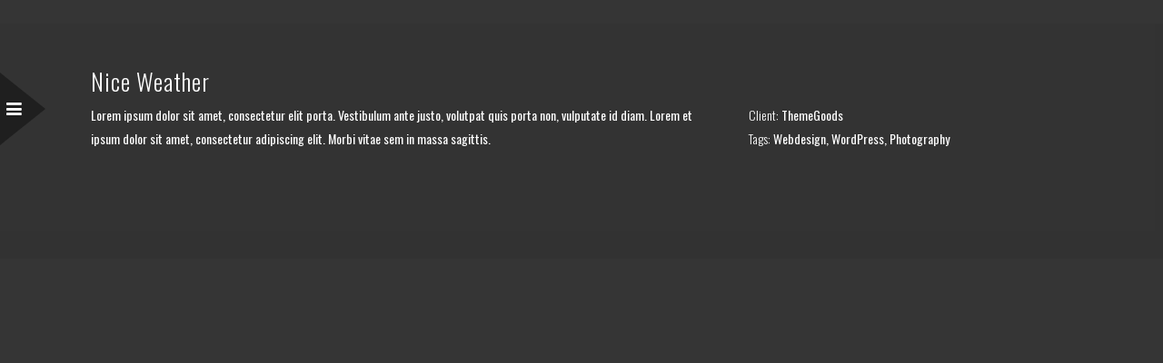

--- FILE ---
content_type: text/html; charset=UTF-8
request_url: https://irisunart.com/portfolios/nice-weather/
body_size: 9989
content:
<!DOCTYPE html>
<html lang="en-US" xmlns:og="http://ogp.me/ns#" xmlns:fb="http://ogp.me/ns/fb#">
<head>
<meta charset="UTF-8" />

<meta name="viewport" content="width=device-width, initial-scale=1, maximum-scale=1" />

<title>Nice Weather &lsaquo; Irisunart</title>
<link rel="profile" href="http://gmpg.org/xfn/11" />
<link rel="pingback" href="https://irisunart.com/xmlrpc.php" />

	<meta property="og:image" content="https://irisunart.com/wp-includes/images/media/default.svg"/>
	<meta property="og:title" content="Nice Weather"/>
	<meta property="og:url" content="https://irisunart.com/portfolios/nice-weather/"/>
	<meta property="og:description" content="

Nice Weather
[two_third]
Lorem ipsum dolor sit amet, consectetur elit porta. Vestibulum ante justo, volutpat quis porta non, vulputate id diam. Lorem et ipsum dolor sit amet, consectetur adipiscing elit. Morbi vitae sem in massa sagittis.
[/two_third]

[one_third_last]
Client: ThemeGoods
Tags: Webdesign, Wordpress, Photography
[/one_third_last]"/>
	
 


<meta name='robots' content='max-image-preview:large' />
<link rel='dns-prefetch' href='//platform-api.sharethis.com' />
<link rel='dns-prefetch' href='//www.googletagmanager.com' />
<link rel='dns-prefetch' href='//maps.google.com' />
<link rel='dns-prefetch' href='//fonts.googleapis.com' />
<link rel="alternate" type="application/rss+xml" title="Irisunart &raquo; Feed" href="https://irisunart.com/feed/" />
<link rel="alternate" type="application/rss+xml" title="Irisunart &raquo; Comments Feed" href="https://irisunart.com/comments/feed/" />
<link rel="alternate" title="oEmbed (JSON)" type="application/json+oembed" href="https://irisunart.com/wp-json/oembed/1.0/embed?url=https%3A%2F%2Firisunart.com%2Fportfolios%2Fnice-weather%2F" />
<link rel="alternate" title="oEmbed (XML)" type="text/xml+oembed" href="https://irisunart.com/wp-json/oembed/1.0/embed?url=https%3A%2F%2Firisunart.com%2Fportfolios%2Fnice-weather%2F&#038;format=xml" />
<style id='wp-img-auto-sizes-contain-inline-css' type='text/css'>
img:is([sizes=auto i],[sizes^="auto," i]){contain-intrinsic-size:3000px 1500px}
/*# sourceURL=wp-img-auto-sizes-contain-inline-css */
</style>
<style id='wp-emoji-styles-inline-css' type='text/css'>

	img.wp-smiley, img.emoji {
		display: inline !important;
		border: none !important;
		box-shadow: none !important;
		height: 1em !important;
		width: 1em !important;
		margin: 0 0.07em !important;
		vertical-align: -0.1em !important;
		background: none !important;
		padding: 0 !important;
	}
/*# sourceURL=wp-emoji-styles-inline-css */
</style>
<style id='wp-block-library-inline-css' type='text/css'>
:root{--wp-block-synced-color:#7a00df;--wp-block-synced-color--rgb:122,0,223;--wp-bound-block-color:var(--wp-block-synced-color);--wp-editor-canvas-background:#ddd;--wp-admin-theme-color:#007cba;--wp-admin-theme-color--rgb:0,124,186;--wp-admin-theme-color-darker-10:#006ba1;--wp-admin-theme-color-darker-10--rgb:0,107,160.5;--wp-admin-theme-color-darker-20:#005a87;--wp-admin-theme-color-darker-20--rgb:0,90,135;--wp-admin-border-width-focus:2px}@media (min-resolution:192dpi){:root{--wp-admin-border-width-focus:1.5px}}.wp-element-button{cursor:pointer}:root .has-very-light-gray-background-color{background-color:#eee}:root .has-very-dark-gray-background-color{background-color:#313131}:root .has-very-light-gray-color{color:#eee}:root .has-very-dark-gray-color{color:#313131}:root .has-vivid-green-cyan-to-vivid-cyan-blue-gradient-background{background:linear-gradient(135deg,#00d084,#0693e3)}:root .has-purple-crush-gradient-background{background:linear-gradient(135deg,#34e2e4,#4721fb 50%,#ab1dfe)}:root .has-hazy-dawn-gradient-background{background:linear-gradient(135deg,#faaca8,#dad0ec)}:root .has-subdued-olive-gradient-background{background:linear-gradient(135deg,#fafae1,#67a671)}:root .has-atomic-cream-gradient-background{background:linear-gradient(135deg,#fdd79a,#004a59)}:root .has-nightshade-gradient-background{background:linear-gradient(135deg,#330968,#31cdcf)}:root .has-midnight-gradient-background{background:linear-gradient(135deg,#020381,#2874fc)}:root{--wp--preset--font-size--normal:16px;--wp--preset--font-size--huge:42px}.has-regular-font-size{font-size:1em}.has-larger-font-size{font-size:2.625em}.has-normal-font-size{font-size:var(--wp--preset--font-size--normal)}.has-huge-font-size{font-size:var(--wp--preset--font-size--huge)}.has-text-align-center{text-align:center}.has-text-align-left{text-align:left}.has-text-align-right{text-align:right}.has-fit-text{white-space:nowrap!important}#end-resizable-editor-section{display:none}.aligncenter{clear:both}.items-justified-left{justify-content:flex-start}.items-justified-center{justify-content:center}.items-justified-right{justify-content:flex-end}.items-justified-space-between{justify-content:space-between}.screen-reader-text{border:0;clip-path:inset(50%);height:1px;margin:-1px;overflow:hidden;padding:0;position:absolute;width:1px;word-wrap:normal!important}.screen-reader-text:focus{background-color:#ddd;clip-path:none;color:#444;display:block;font-size:1em;height:auto;left:5px;line-height:normal;padding:15px 23px 14px;text-decoration:none;top:5px;width:auto;z-index:100000}html :where(.has-border-color){border-style:solid}html :where([style*=border-top-color]){border-top-style:solid}html :where([style*=border-right-color]){border-right-style:solid}html :where([style*=border-bottom-color]){border-bottom-style:solid}html :where([style*=border-left-color]){border-left-style:solid}html :where([style*=border-width]){border-style:solid}html :where([style*=border-top-width]){border-top-style:solid}html :where([style*=border-right-width]){border-right-style:solid}html :where([style*=border-bottom-width]){border-bottom-style:solid}html :where([style*=border-left-width]){border-left-style:solid}html :where(img[class*=wp-image-]){height:auto;max-width:100%}:where(figure){margin:0 0 1em}html :where(.is-position-sticky){--wp-admin--admin-bar--position-offset:var(--wp-admin--admin-bar--height,0px)}@media screen and (max-width:600px){html :where(.is-position-sticky){--wp-admin--admin-bar--position-offset:0px}}

/*# sourceURL=wp-block-library-inline-css */
</style><style id='global-styles-inline-css' type='text/css'>
:root{--wp--preset--aspect-ratio--square: 1;--wp--preset--aspect-ratio--4-3: 4/3;--wp--preset--aspect-ratio--3-4: 3/4;--wp--preset--aspect-ratio--3-2: 3/2;--wp--preset--aspect-ratio--2-3: 2/3;--wp--preset--aspect-ratio--16-9: 16/9;--wp--preset--aspect-ratio--9-16: 9/16;--wp--preset--color--black: #000000;--wp--preset--color--cyan-bluish-gray: #abb8c3;--wp--preset--color--white: #ffffff;--wp--preset--color--pale-pink: #f78da7;--wp--preset--color--vivid-red: #cf2e2e;--wp--preset--color--luminous-vivid-orange: #ff6900;--wp--preset--color--luminous-vivid-amber: #fcb900;--wp--preset--color--light-green-cyan: #7bdcb5;--wp--preset--color--vivid-green-cyan: #00d084;--wp--preset--color--pale-cyan-blue: #8ed1fc;--wp--preset--color--vivid-cyan-blue: #0693e3;--wp--preset--color--vivid-purple: #9b51e0;--wp--preset--gradient--vivid-cyan-blue-to-vivid-purple: linear-gradient(135deg,rgb(6,147,227) 0%,rgb(155,81,224) 100%);--wp--preset--gradient--light-green-cyan-to-vivid-green-cyan: linear-gradient(135deg,rgb(122,220,180) 0%,rgb(0,208,130) 100%);--wp--preset--gradient--luminous-vivid-amber-to-luminous-vivid-orange: linear-gradient(135deg,rgb(252,185,0) 0%,rgb(255,105,0) 100%);--wp--preset--gradient--luminous-vivid-orange-to-vivid-red: linear-gradient(135deg,rgb(255,105,0) 0%,rgb(207,46,46) 100%);--wp--preset--gradient--very-light-gray-to-cyan-bluish-gray: linear-gradient(135deg,rgb(238,238,238) 0%,rgb(169,184,195) 100%);--wp--preset--gradient--cool-to-warm-spectrum: linear-gradient(135deg,rgb(74,234,220) 0%,rgb(151,120,209) 20%,rgb(207,42,186) 40%,rgb(238,44,130) 60%,rgb(251,105,98) 80%,rgb(254,248,76) 100%);--wp--preset--gradient--blush-light-purple: linear-gradient(135deg,rgb(255,206,236) 0%,rgb(152,150,240) 100%);--wp--preset--gradient--blush-bordeaux: linear-gradient(135deg,rgb(254,205,165) 0%,rgb(254,45,45) 50%,rgb(107,0,62) 100%);--wp--preset--gradient--luminous-dusk: linear-gradient(135deg,rgb(255,203,112) 0%,rgb(199,81,192) 50%,rgb(65,88,208) 100%);--wp--preset--gradient--pale-ocean: linear-gradient(135deg,rgb(255,245,203) 0%,rgb(182,227,212) 50%,rgb(51,167,181) 100%);--wp--preset--gradient--electric-grass: linear-gradient(135deg,rgb(202,248,128) 0%,rgb(113,206,126) 100%);--wp--preset--gradient--midnight: linear-gradient(135deg,rgb(2,3,129) 0%,rgb(40,116,252) 100%);--wp--preset--font-size--small: 13px;--wp--preset--font-size--medium: 20px;--wp--preset--font-size--large: 36px;--wp--preset--font-size--x-large: 42px;--wp--preset--spacing--20: 0.44rem;--wp--preset--spacing--30: 0.67rem;--wp--preset--spacing--40: 1rem;--wp--preset--spacing--50: 1.5rem;--wp--preset--spacing--60: 2.25rem;--wp--preset--spacing--70: 3.38rem;--wp--preset--spacing--80: 5.06rem;--wp--preset--shadow--natural: 6px 6px 9px rgba(0, 0, 0, 0.2);--wp--preset--shadow--deep: 12px 12px 50px rgba(0, 0, 0, 0.4);--wp--preset--shadow--sharp: 6px 6px 0px rgba(0, 0, 0, 0.2);--wp--preset--shadow--outlined: 6px 6px 0px -3px rgb(255, 255, 255), 6px 6px rgb(0, 0, 0);--wp--preset--shadow--crisp: 6px 6px 0px rgb(0, 0, 0);}:where(.is-layout-flex){gap: 0.5em;}:where(.is-layout-grid){gap: 0.5em;}body .is-layout-flex{display: flex;}.is-layout-flex{flex-wrap: wrap;align-items: center;}.is-layout-flex > :is(*, div){margin: 0;}body .is-layout-grid{display: grid;}.is-layout-grid > :is(*, div){margin: 0;}:where(.wp-block-columns.is-layout-flex){gap: 2em;}:where(.wp-block-columns.is-layout-grid){gap: 2em;}:where(.wp-block-post-template.is-layout-flex){gap: 1.25em;}:where(.wp-block-post-template.is-layout-grid){gap: 1.25em;}.has-black-color{color: var(--wp--preset--color--black) !important;}.has-cyan-bluish-gray-color{color: var(--wp--preset--color--cyan-bluish-gray) !important;}.has-white-color{color: var(--wp--preset--color--white) !important;}.has-pale-pink-color{color: var(--wp--preset--color--pale-pink) !important;}.has-vivid-red-color{color: var(--wp--preset--color--vivid-red) !important;}.has-luminous-vivid-orange-color{color: var(--wp--preset--color--luminous-vivid-orange) !important;}.has-luminous-vivid-amber-color{color: var(--wp--preset--color--luminous-vivid-amber) !important;}.has-light-green-cyan-color{color: var(--wp--preset--color--light-green-cyan) !important;}.has-vivid-green-cyan-color{color: var(--wp--preset--color--vivid-green-cyan) !important;}.has-pale-cyan-blue-color{color: var(--wp--preset--color--pale-cyan-blue) !important;}.has-vivid-cyan-blue-color{color: var(--wp--preset--color--vivid-cyan-blue) !important;}.has-vivid-purple-color{color: var(--wp--preset--color--vivid-purple) !important;}.has-black-background-color{background-color: var(--wp--preset--color--black) !important;}.has-cyan-bluish-gray-background-color{background-color: var(--wp--preset--color--cyan-bluish-gray) !important;}.has-white-background-color{background-color: var(--wp--preset--color--white) !important;}.has-pale-pink-background-color{background-color: var(--wp--preset--color--pale-pink) !important;}.has-vivid-red-background-color{background-color: var(--wp--preset--color--vivid-red) !important;}.has-luminous-vivid-orange-background-color{background-color: var(--wp--preset--color--luminous-vivid-orange) !important;}.has-luminous-vivid-amber-background-color{background-color: var(--wp--preset--color--luminous-vivid-amber) !important;}.has-light-green-cyan-background-color{background-color: var(--wp--preset--color--light-green-cyan) !important;}.has-vivid-green-cyan-background-color{background-color: var(--wp--preset--color--vivid-green-cyan) !important;}.has-pale-cyan-blue-background-color{background-color: var(--wp--preset--color--pale-cyan-blue) !important;}.has-vivid-cyan-blue-background-color{background-color: var(--wp--preset--color--vivid-cyan-blue) !important;}.has-vivid-purple-background-color{background-color: var(--wp--preset--color--vivid-purple) !important;}.has-black-border-color{border-color: var(--wp--preset--color--black) !important;}.has-cyan-bluish-gray-border-color{border-color: var(--wp--preset--color--cyan-bluish-gray) !important;}.has-white-border-color{border-color: var(--wp--preset--color--white) !important;}.has-pale-pink-border-color{border-color: var(--wp--preset--color--pale-pink) !important;}.has-vivid-red-border-color{border-color: var(--wp--preset--color--vivid-red) !important;}.has-luminous-vivid-orange-border-color{border-color: var(--wp--preset--color--luminous-vivid-orange) !important;}.has-luminous-vivid-amber-border-color{border-color: var(--wp--preset--color--luminous-vivid-amber) !important;}.has-light-green-cyan-border-color{border-color: var(--wp--preset--color--light-green-cyan) !important;}.has-vivid-green-cyan-border-color{border-color: var(--wp--preset--color--vivid-green-cyan) !important;}.has-pale-cyan-blue-border-color{border-color: var(--wp--preset--color--pale-cyan-blue) !important;}.has-vivid-cyan-blue-border-color{border-color: var(--wp--preset--color--vivid-cyan-blue) !important;}.has-vivid-purple-border-color{border-color: var(--wp--preset--color--vivid-purple) !important;}.has-vivid-cyan-blue-to-vivid-purple-gradient-background{background: var(--wp--preset--gradient--vivid-cyan-blue-to-vivid-purple) !important;}.has-light-green-cyan-to-vivid-green-cyan-gradient-background{background: var(--wp--preset--gradient--light-green-cyan-to-vivid-green-cyan) !important;}.has-luminous-vivid-amber-to-luminous-vivid-orange-gradient-background{background: var(--wp--preset--gradient--luminous-vivid-amber-to-luminous-vivid-orange) !important;}.has-luminous-vivid-orange-to-vivid-red-gradient-background{background: var(--wp--preset--gradient--luminous-vivid-orange-to-vivid-red) !important;}.has-very-light-gray-to-cyan-bluish-gray-gradient-background{background: var(--wp--preset--gradient--very-light-gray-to-cyan-bluish-gray) !important;}.has-cool-to-warm-spectrum-gradient-background{background: var(--wp--preset--gradient--cool-to-warm-spectrum) !important;}.has-blush-light-purple-gradient-background{background: var(--wp--preset--gradient--blush-light-purple) !important;}.has-blush-bordeaux-gradient-background{background: var(--wp--preset--gradient--blush-bordeaux) !important;}.has-luminous-dusk-gradient-background{background: var(--wp--preset--gradient--luminous-dusk) !important;}.has-pale-ocean-gradient-background{background: var(--wp--preset--gradient--pale-ocean) !important;}.has-electric-grass-gradient-background{background: var(--wp--preset--gradient--electric-grass) !important;}.has-midnight-gradient-background{background: var(--wp--preset--gradient--midnight) !important;}.has-small-font-size{font-size: var(--wp--preset--font-size--small) !important;}.has-medium-font-size{font-size: var(--wp--preset--font-size--medium) !important;}.has-large-font-size{font-size: var(--wp--preset--font-size--large) !important;}.has-x-large-font-size{font-size: var(--wp--preset--font-size--x-large) !important;}
/*# sourceURL=global-styles-inline-css */
</style>

<style id='classic-theme-styles-inline-css' type='text/css'>
/*! This file is auto-generated */
.wp-block-button__link{color:#fff;background-color:#32373c;border-radius:9999px;box-shadow:none;text-decoration:none;padding:calc(.667em + 2px) calc(1.333em + 2px);font-size:1.125em}.wp-block-file__button{background:#32373c;color:#fff;text-decoration:none}
/*# sourceURL=/wp-includes/css/classic-themes.min.css */
</style>
<link rel='stylesheet' id='email-subscribers-css' href='https://irisunart.com/wp-content/plugins/email-subscribers/lite/public/css/email-subscribers-public.css' type='text/css' media='all' />
<link rel='stylesheet' id='wpsu-style-css' href='https://irisunart.com/wp-content/plugins/wp-speedup/styles/front-styles.css' type='text/css' media='all' />
<link rel='stylesheet' id='google_font0-css' href='//fonts.googleapis.com/css?family=Oswald%3A400%2C700%2C400italic&#038;subset=latin%2Ccyrillic-ext%2Cgreek-ext%2Ccyrillic' type='text/css' media='all' />
<link rel='stylesheet' id='animation.css-css' href='https://irisunart.com/wp-content/themes/sirius/css/animation.css' type='text/css' media='all' />
<link rel='stylesheet' id='screen.css-css' href='https://irisunart.com/wp-content/themes/sirius/css/screen.css' type='text/css' media='all' />
<link rel='stylesheet' id='mediaelement-css' href='https://irisunart.com/wp-includes/js/mediaelement/mediaelementplayer-legacy.min.css' type='text/css' media='all' />
<link rel='stylesheet' id='fancybox-css' href='https://irisunart.com/wp-content/themes/sirius/js/fancybox/jquery.fancybox.css' type='text/css' media='all' />
<link rel='stylesheet' id='flexslider-css' href='https://irisunart.com/wp-content/themes/sirius/js/flexslider/flexslider.css' type='text/css' media='all' />
<link rel='stylesheet' id='fontawesome-css' href='https://irisunart.com/wp-content/themes/sirius/css/font-awesome.min.css' type='text/css' media='all' />
<link rel='stylesheet' id='custom_css-css' href='https://irisunart.com/wp-content/themes/sirius/templates/custom-css.php' type='text/css' media='all' />
<link rel='stylesheet' id='grid-css' href='https://irisunart.com/wp-content/themes/sirius/css/grid.css' type='text/css' media='all' />
<script type="text/javascript" src="https://irisunart.com/wp-includes/js/jquery/jquery.min.js" id="jquery-core-js"></script>
<script type="text/javascript" src="https://irisunart.com/wp-includes/js/jquery/jquery-migrate.min.js" id="jquery-migrate-js"></script>
<script type="text/javascript" src="//platform-api.sharethis.com/js/sharethis.js" id="simple-share-buttons-adder-mu-js"></script>
<script type="text/javascript" src="https://www.googletagmanager.com/gtag/js?id=UA-77084226-1" id="wk-analytics-script-js"></script>
<script type="text/javascript" id="wk-analytics-script-js-after">
/* <![CDATA[ */
function shouldTrack(){
var trackLoggedIn = false;
var loggedIn = false;
if(!loggedIn){
return true;
} else if( trackLoggedIn ) {
return true;
}
return false;
}
function hasWKGoogleAnalyticsCookie() {
return (new RegExp('wp_wk_ga_untrack_' + document.location.hostname)).test(document.cookie);
}
if (!hasWKGoogleAnalyticsCookie() && shouldTrack()) {
//Google Analytics
window.dataLayer = window.dataLayer || [];
function gtag(){dataLayer.push(arguments);}
gtag('js', new Date());
gtag('config', 'UA-77084226-1');
}

//# sourceURL=wk-analytics-script-js-after
/* ]]> */
</script>
<link rel="https://api.w.org/" href="https://irisunart.com/wp-json/" /><link rel="EditURI" type="application/rsd+xml" title="RSD" href="https://irisunart.com/xmlrpc.php?rsd" />

<link rel="canonical" href="https://irisunart.com/portfolios/nice-weather/" />
<link rel='shortlink' href='https://irisunart.com/?p=1339' />
<!-- HeadSpace SEO 3.6.41 by John Godley - urbangiraffe.com -->
<!-- HeadSpace -->

<!--BEGIN: TRACKING CODE MANAGER (v2.4.0) BY INTELLYWP.COM IN HEAD//-->
<!-- Facebook Pixel Code -->
<script>
  !function(f,b,e,v,n,t,s)
  {if(f.fbq)return;n=f.fbq=function(){n.callMethod?
  n.callMethod.apply(n,arguments):n.queue.push(arguments)};
  if(!f._fbq)f._fbq=n;n.push=n;n.loaded=!0;n.version='2.0';
  n.queue=[];t=b.createElement(e);t.async=!0;
  t.src=v;s=b.getElementsByTagName(e)[0];
  s.parentNode.insertBefore(t,s)}(window, document,'script',
  'https://connect.facebook.net/en_US/fbevents.js');
  fbq('init', '1433638493623854');
  fbq('track', 'PageView');
</script>
<noscript><img height="1" width="1" src="https://www.facebook.com/tr?id=1433638493623854&ev=PageView&noscript=1" /></noscript>
<!-- End Facebook Pixel Code -->
<!--END: https://wordpress.org/plugins/tracking-code-manager IN HEAD//--><style type="text/css">.recentcomments a{display:inline !important;padding:0 !important;margin:0 !important;}</style><script type="text/javascript">if (typeof ajaxurl === "undefined") {var ajaxurl = "https://irisunart.com/wp-admin/admin-ajax.php"}</script><link rel="icon" href="https://irisunart.com/wp-content/uploads/irisuart-home-100x100.jpg" sizes="32x32" />
<link rel="icon" href="https://irisunart.com/wp-content/uploads/irisuart-home.jpg" sizes="192x192" />
<link rel="apple-touch-icon" href="https://irisunart.com/wp-content/uploads/irisuart-home.jpg" />
<meta name="msapplication-TileImage" content="https://irisunart.com/wp-content/uploads/irisuart-home.jpg" />
<style id="sccss">/* Enter Your Custom CSS Here */
body {
    height: 100%!important;
}
.grid_cover_wrapper .frame .gallery_content h1 {
    font-family: 'Oswald';
}
.grid_cover_wrapper .frame .gallery_content .gallery_desc {
    border-color: #ffffff;
    font-family: 'Oswald';
}
#custom_logo img {
    width: 187px;
    height: auto;
}
#cbpw-filters3 .cbp-filter-item.cbp-filter-item-active {
    color: #FFFFFF!important;
}
#page_content_wrapper, .page_content_wrapper {
    width: 960px;
    background: #333;
    padding-bottom: 0;
    padding-top: 0px;
    margin: auto;
    margin-top: 0px;
    margin-bottom: 0px;
}
#cbpw-filters3 .cbp-filter-item:hover {
    color: #FFFFFF!important;
}
input[type=submit], input[type=button], a.button, .button {
    background: #000000;
}
input[type=submit], input[type=button], a.button, .button {
    border: 1px solid #000000;
}
#gallery_caption h2 {
    font-size: 16px;
    line-height: 22px;
    font-weight: 300;
    font-family: 'Oswald';
    letter-spacing: 1px;
    display: inline-block;
    color: #fff;
    clear: both;
    text-transform: none;
}
.gallery_desc{
  font-size: 12px!important;
  font-family: 'Oswald';
  font-weight: 300;
  letter-spacing: 1px;
}
.page_control_static {
    display: none;
}
#menu_wrapper .nav ul li a, #menu_wrapper div .nav li a {
    font-family: 'Oswald' !important;
    letter-spacing: 1px;
    font-weight: 300;
}
h1, h2, h3, h4, h5, h6, h7 {
    color: #ffffff;
    font-weight: 300;
    letter-spacing: 1px;
}
strong, b {
    font-weight: 300;
}
#page_content_wrapper p {
    padding-top: 0.5em;
    padding-bottom: 0.5em;
    letter-spacing: 1px;
    font-weight: 300;
}
#page_content_wrapper, .page_content_wrapper {
    width: 100%;
    background: #333;
    padding-bottom: 0;
    padding-top: 0px;
    margin: auto;
    margin-top: 0px;
    margin-bottom: 0px;
}
#page_content_wrapper .inner .sidebar_content.full_width {
    width: 100%;
    padding: 0 0 0 0;
    margin: auto;
    float: none !important;
}
.inner_wrapper {
    padding-left: 40px;
    padding-right: 40px;
}
.cbp-l-grid-work .cbp-item-wrapper {
    background-color: rgba(255, 255, 255, 0)!important;
    box-shadow: 0 1px 1px rgba(0,0,0,0)!important;
    border-top: 1px solid rgba(244, 244, 244, 0)!important;
}
.fixed.frame_top {
    display: none;
}
.fixed.frame_bottom {
  display: none;
}
.fixed.frame_right {
  display: none;
}
.fixed.frame_left {
  display: none;
}
#page_caption h1 {
    font-size: 52px;
    line-height: 70px;
    text-align: center;
    letter-spacing: 1px;
}
#page_caption {
    width: 100%;
    margin: auto;
    margin-top: 0px;
    margin-bottom: 0px;
}
.grid_cover_wrapper {
    position: static;
}
#page_content_wrapper .inner {
    padding: 60px!important;
      padding-top: 0px!important;
}
@media screen and (max-width: 420px) {
    #page_caption h1 {
    font-size: 42px;
    margin-bottom: 20px;
    line-height: 70px;
    text-align: center;
    letter-spacing: 1px;
}
  .inner_wrapper {
    padding-left: 0px;
    padding-right: 0px;
}
  
}

#supersized li {
    background: #333333;
}
#contact_form input[type="text"], #contact_form textarea, #commentform input[type="text"], #commentform input[type="email"], #commentform input[type="url"], #commentform textarea {
    color: black;
}
#page_content_wrapper.withtitle, .page_content_wrapper.withtitle {
    margin-top: 0px;
}
@media (max-width: 767px){
.gallery_audio {
    top: 50px!important;
    right: 10px;
}
div#social_share_wrapper {
    padding-right: 20px;
}
}</style>
<!-- START - Open Graph and Twitter Card Tags 3.3.5 -->
 <!-- Facebook Open Graph -->
  <meta property="og:locale" content="en_US"/>
  <meta property="og:site_name" content="Irisunart"/>
  <meta property="og:title" content="Nice Weather"/>
  <meta property="og:url" content="https://irisunart.com/portfolios/nice-weather/"/>
  <meta property="og:type" content="article"/>
  <meta property="og:description" content="Couple / Portrait / Night"/>
 <!-- Google+ / Schema.org -->
  <meta itemprop="name" content="Nice Weather"/>
  <meta itemprop="headline" content="Nice Weather"/>
  <meta itemprop="description" content="Couple / Portrait / Night"/>
  <meta itemprop="author" content="applebite"/>
 <!-- Twitter Cards -->
 <!-- SEO -->
 <!-- Misc. tags -->
 <!-- is_singular -->
<!-- END - Open Graph and Twitter Card Tags 3.3.5 -->
	
<script>
  (function(i,s,o,g,r,a,m){i['GoogleAnalyticsObject']=r;i[r]=i[r]||function(){
  (i[r].q=i[r].q||[]).push(arguments)},i[r].l=1*new Date();a=s.createElement(o),
  m=s.getElementsByTagName(o)[0];a.async=1;a.src=g;m.parentNode.insertBefore(a,m)
  })(window,document,'script','https://www.google-analytics.com/analytics.js','ga');

  ga('create', 'UA-77084226-1', 'auto');
  ga('send', 'pageview');

</script>

</head>


		<input type="hidden" id="pp_enable_reflection" name="pp_enable_reflection" value="true"/>
	<input type="hidden" id="pp_enable_right_click" name="pp_enable_right_click" value=""/>
	<input type="hidden" id="pp_enable_dragging" name="pp_enable_dragging" value=""/>
	<input type="hidden" id="pp_image_path" name="pp_image_path" value="https://irisunart.com/wp-content/themes/sirius/images/"/>
	<input type="hidden" id="pp_homepage_url" name="pp_homepage_url" value="https://irisunart.com"/>
	
	<input type="hidden" id="pp_menu_display" name="pp_menu_display" value=""/>
	
		<input type="hidden" id="pp_footer_style" name="pp_footer_style" value=""/>
	
	<!--Begin Template Menu -->
	<div class="top_bar">
	
	<div class="top_bar_wrapper">
	
		<div id="menu_close_icon"></div>
	
		<div id="menu_wrapper">
			
			<!-- Begin logo -->	
					
			    <a id="custom_logo" class="logo_wrapper" href="https://irisunart.com">
			    	<img src="" alt="" width="0" height="0"/>
			    </a>
						<!-- End logo -->
			
		    <!-- Begin main nav -->
		    <div id="nav_wrapper">
		    	<div class="nav_wrapper_inner">
		    		<div id="menu_border_wrapper">
		    			<div class="menu-main-menu-container"><ul id="main_menu" class="nav"><li id="menu-item-1612" class="menu-item menu-item-type-post_type menu-item-object-page menu-item-home menu-item-1612"><a href="https://irisunart.com/">Home</a></li>
<li id="menu-item-3247" class="menu-item menu-item-type-post_type menu-item-object-galleries menu-item-3247"><a href="https://irisunart.com/galleries/oil-painting/">OIL PAINTING</a></li>
<li id="menu-item-3246" class="menu-item menu-item-type-post_type menu-item-object-galleries menu-item-3246"><a href="https://irisunart.com/galleries/watercolour/">WATERCOLOUR</a></li>
<li id="menu-item-3442" class="menu-item menu-item-type-post_type menu-item-object-galleries menu-item-3442"><a href="https://irisunart.com/galleries/woman-of-the-world/">WOMAN OF THE WORLD</a></li>
<li id="menu-item-3807" class="menu-item menu-item-type-post_type menu-item-object-galleries menu-item-3807"><a href="https://irisunart.com/galleries/love-need-two/">LOVE NEED TWO</a></li>
<li id="menu-item-3245" class="menu-item menu-item-type-post_type menu-item-object-galleries menu-item-3245"><a href="https://irisunart.com/galleries/photography/">PHOTOGRAPHY</a></li>
<li id="menu-item-4687" class="menu-item menu-item-type-post_type menu-item-object-page menu-item-4687"><a href="https://irisunart.com/exhibitions/">EXHIBITIONS</a></li>
<li id="menu-item-2746" class="menu-item menu-item-type-post_type menu-item-object-page menu-item-2746"><a href="https://irisunart.com/videos/">Videos</a></li>
<li id="menu-item-1593" class="menu-item menu-item-type-post_type menu-item-object-page menu-item-1593"><a href="https://irisunart.com/about/">About</a></li>
<li id="menu-item-1584" class="menu-item menu-item-type-post_type menu-item-object-page menu-item-1584"><a href="https://irisunart.com/contact-us/">Contact</a></li>
</ul></div>		    		</div>
		    	</div>
		    </div>
		    
		    <div class="social_wrapper">
			    <ul>
			    				    	<li><a title="Twitter" href="http://twitter.com/IRISUNART" target="_blank"><i class="fa fa-twitter"></i></a></li>
			    				    				    	<li><a title="Facebook" href="http://facebook.com/IRIS-SUN-ART-336954509815890" target="_blank"><i class="fa fa-facebook"></i></a></li>
			    				    				    	<li><a title="Flickr" href="http://flickr.com/people/irisunart/" target="_blank"><i class="fa fa-flickr"></i></a></li>
			    				    				    	<li><a title="Youtube" href="http://youtube.com/channel/UCBlQYrAcEFpsRCHaHoPrjng" target="_blank"><i class="fa fa-youtube"></i></a></li>
			    				    				    				    	<li><a title="Tumblr" href="http://iris-sun-art.tumblr.com" target="_blank"><i class="fa fa-tumblr"></i></a></li>
			    				    				    	<li><a title="Google+" href="https://plus.google.com/104943918062686208939/posts" target="_blank"><i class="fa fa-google-plus"></i></a></li>
			    				    				    				    				    	<li><a title="Pinterest" href="http://pinterest.com/Irisunart/" target="_blank"><i class="fa fa-pinterest"></i></a></li>
			    				    				    	<li><a title="Instagram" href="http://instagram.com/IRIS_SUN_ART" target="_blank"><i class="fa fa-instagram"></i></a></li>
			    				    </ul>
			</div>
		    
		    <!-- End main nav -->
		    
			<div class="footer_bar">
				<div class="footer_bar_wrapper">
				    <div id="copyright">© Copyright 2018 IriSunArt. <br>All right reserved.<br><br><a href="https://www.applebite.gr" title="Σχεδιασμός Ιστοσελίδων" target="_blank"><img src="https://irisunart.com/wp-content/uploads/2016/04/logo-applebite1.png" alt="logo-applebite" width="113" height="21"></a></div>				</div>
			</div>

		</div> 
	</div>
	
	</div>

	<!-- Begin template wrapper -->
	<div id="wrapper">
		<div class="fixed frame_top"></div>
		<div class="fixed frame_bottom"></div>
		<div class="fixed frame_left"></div>
		<div class="fixed frame_right"></div>
<br class="clear"/>

<div class="page_control_static">
    <a id="page_maximize" href="#"></a>
</div>

<div id="page_content_wrapper" class="two">
    
    <div class="inner">

    	<!-- Begin main content -->
    	<div class="inner_wrapper">

	    	<div class="sidebar_content full_width">
		    	<p><img decoding="async" src="http://themes.themegoods.com/sirius_wp/white/wp-content/uploads/2011/06/shutterstock_144233608.jpg" alt="" /><br />
</p>
<h3>Nice Weather</h3>
<div class="two_third">
Lorem ipsum dolor sit amet, consectetur elit porta. Vestibulum ante justo, volutpat quis porta non, vulputate id diam. Lorem et ipsum dolor sit amet, consectetur adipiscing elit. Morbi vitae sem in massa sagittis.
</div>
<div class="one_third last">
<strong>Client:</strong> ThemeGoods<br />
<strong>Tags:</strong> Webdesign, WordPress, Photography
</div>
<p><br class="clear"/></p>
		    	<br class="clear"/><br/>
    		</div>
    
    </div>
    <!-- End main content -->
   
</div> 

	

</div>

</div>

<div id="toTop" class="withbg">
	<i class="fa  fa-arrow-up"></i>
</div>


<script type="speculationrules">
{"prefetch":[{"source":"document","where":{"and":[{"href_matches":"/*"},{"not":{"href_matches":["/wp-*.php","/wp-admin/*","/wp-content/uploads/*","/wp-content/*","/wp-content/plugins/*","/wp-content/themes/sirius/*","/*\\?(.+)"]}},{"not":{"selector_matches":"a[rel~=\"nofollow\"]"}},{"not":{"selector_matches":".no-prefetch, .no-prefetch a"}}]},"eagerness":"conservative"}]}
</script>
<script type="text/javascript" id="email-subscribers-js-extra">
/* <![CDATA[ */
var es_data = {"messages":{"es_empty_email_notice":"Please enter email address","es_rate_limit_notice":"You need to wait for some time before subscribing again","es_single_optin_success_message":"Successfully Subscribed.","es_email_exists_notice":"Email Address already exists!","es_unexpected_error_notice":"Oops.. Unexpected error occurred.","es_invalid_email_notice":"Invalid email address","es_try_later_notice":"Please try after some time"},"es_ajax_url":"https://irisunart.com/wp-admin/admin-ajax.php"};
//# sourceURL=email-subscribers-js-extra
/* ]]> */
</script>
<script type="text/javascript" src="https://irisunart.com/wp-content/plugins/email-subscribers/lite/public/js/email-subscribers-public.js" id="email-subscribers-js"></script>
<script type="text/javascript" src="https://irisunart.com/wp-content/plugins/simple-share-buttons-adder/js/ssba.js" id="simple-share-buttons-adder-ssba-js"></script>
<script type="text/javascript" id="simple-share-buttons-adder-ssba-js-after">
/* <![CDATA[ */
Main.boot( [] );
//# sourceURL=simple-share-buttons-adder-ssba-js-after
/* ]]> */
</script>
<script type="text/javascript" src="//maps.google.com/maps/api/js?sensor=false" id="google_maps-js"></script>
<script type="text/javascript" src="https://irisunart.com/wp-content/themes/sirius/js/fancybox/jquery.fancybox.js" id="fancybox-js"></script>
<script type="text/javascript" src="https://irisunart.com/wp-content/themes/sirius/js/jquery.easing.js" id="jquery.easing.js-js"></script>
<script type="text/javascript" src="https://irisunart.com/wp-content/themes/sirius/js/jquery.touchwipe.1.1.1.js" id="jquery.touchwipe.1.1.1.js-js"></script>
<script type="text/javascript" src="https://irisunart.com/wp-content/themes/sirius/js/gmap.js" id="gmap.js-js"></script>
<script type="text/javascript" src="https://irisunart.com/wp-content/themes/sirius/js/jquery.backstretch.js" id="jquery.backstretch.js-js"></script>
<script type="text/javascript" src="https://irisunart.com/wp-content/themes/sirius/js/jquery.ppflip.js" id="jquery.ppflip.js-js"></script>
<script type="text/javascript" src="https://irisunart.com/wp-content/themes/sirius/js/jquery.isotope.js" id="jquery.isotope.js-js"></script>
<script type="text/javascript" src="https://irisunart.com/wp-content/themes/sirius/js/supersized.3.1.3.js" id="supersized.3.1.3.js-js"></script>
<script type="text/javascript" src="https://irisunart.com/wp-content/themes/sirius/js/supersized.shutter.js" id="supersized.shutter.js-js"></script>
<script type="text/javascript" src="https://irisunart.com/wp-content/themes/sirius/js/flexslider/jquery.flexslider-min.js" id="flexslider/jquery.flexslider-min.js-js"></script>
<script type="text/javascript" src="https://irisunart.com/wp-content/themes/sirius/js/jquery.masonry.js" id="jquery.masonry.js-js"></script>
<script type="text/javascript" src="https://irisunart.com/wp-content/themes/sirius/js/mediaelement/mediaelement-and-player.min.js" id="mediaelement/mediaelement-and-player.min.js-js"></script>
<script type="text/javascript" src="https://irisunart.com/wp-content/themes/sirius/js/custom.js" id="custom.js-js"></script>
<script type="text/javascript" src="https://irisunart.com/wp-content/themes/sirius/templates/script-static-bg.php?bg_url=https%3A%2F%2Firisunart.com%2Fwp-includes%2Fimages%2Fmedia%2Fdefault.svg" id="script-static-bg-js"></script>
<script type="text/javascript" id="rm_main_js-js-extra">
/* <![CDATA[ */
var rm_pre_data = {"ajax_url":"https://irisunart.com/wp-admin/admin-ajax.php","rm_nonce_field":"bd72e39e7e"};
//# sourceURL=rm_main_js-js-extra
/* ]]> */
</script>
<script type="text/javascript" src="https://irisunart.com/wp-content/plugins/icegram-rainmaker/lite/classes/../assets/js/main.js" id="rm_main_js-js"></script>
<script id="wp-emoji-settings" type="application/json">
{"baseUrl":"https://s.w.org/images/core/emoji/17.0.2/72x72/","ext":".png","svgUrl":"https://s.w.org/images/core/emoji/17.0.2/svg/","svgExt":".svg","source":{"concatemoji":"https://irisunart.com/wp-includes/js/wp-emoji-release.min.js"}}
</script>
<script type="module">
/* <![CDATA[ */
/*! This file is auto-generated */
const a=JSON.parse(document.getElementById("wp-emoji-settings").textContent),o=(window._wpemojiSettings=a,"wpEmojiSettingsSupports"),s=["flag","emoji"];function i(e){try{var t={supportTests:e,timestamp:(new Date).valueOf()};sessionStorage.setItem(o,JSON.stringify(t))}catch(e){}}function c(e,t,n){e.clearRect(0,0,e.canvas.width,e.canvas.height),e.fillText(t,0,0);t=new Uint32Array(e.getImageData(0,0,e.canvas.width,e.canvas.height).data);e.clearRect(0,0,e.canvas.width,e.canvas.height),e.fillText(n,0,0);const a=new Uint32Array(e.getImageData(0,0,e.canvas.width,e.canvas.height).data);return t.every((e,t)=>e===a[t])}function p(e,t){e.clearRect(0,0,e.canvas.width,e.canvas.height),e.fillText(t,0,0);var n=e.getImageData(16,16,1,1);for(let e=0;e<n.data.length;e++)if(0!==n.data[e])return!1;return!0}function u(e,t,n,a){switch(t){case"flag":return n(e,"\ud83c\udff3\ufe0f\u200d\u26a7\ufe0f","\ud83c\udff3\ufe0f\u200b\u26a7\ufe0f")?!1:!n(e,"\ud83c\udde8\ud83c\uddf6","\ud83c\udde8\u200b\ud83c\uddf6")&&!n(e,"\ud83c\udff4\udb40\udc67\udb40\udc62\udb40\udc65\udb40\udc6e\udb40\udc67\udb40\udc7f","\ud83c\udff4\u200b\udb40\udc67\u200b\udb40\udc62\u200b\udb40\udc65\u200b\udb40\udc6e\u200b\udb40\udc67\u200b\udb40\udc7f");case"emoji":return!a(e,"\ud83e\u1fac8")}return!1}function f(e,t,n,a){let r;const o=(r="undefined"!=typeof WorkerGlobalScope&&self instanceof WorkerGlobalScope?new OffscreenCanvas(300,150):document.createElement("canvas")).getContext("2d",{willReadFrequently:!0}),s=(o.textBaseline="top",o.font="600 32px Arial",{});return e.forEach(e=>{s[e]=t(o,e,n,a)}),s}function r(e){var t=document.createElement("script");t.src=e,t.defer=!0,document.head.appendChild(t)}a.supports={everything:!0,everythingExceptFlag:!0},new Promise(t=>{let n=function(){try{var e=JSON.parse(sessionStorage.getItem(o));if("object"==typeof e&&"number"==typeof e.timestamp&&(new Date).valueOf()<e.timestamp+604800&&"object"==typeof e.supportTests)return e.supportTests}catch(e){}return null}();if(!n){if("undefined"!=typeof Worker&&"undefined"!=typeof OffscreenCanvas&&"undefined"!=typeof URL&&URL.createObjectURL&&"undefined"!=typeof Blob)try{var e="postMessage("+f.toString()+"("+[JSON.stringify(s),u.toString(),c.toString(),p.toString()].join(",")+"));",a=new Blob([e],{type:"text/javascript"});const r=new Worker(URL.createObjectURL(a),{name:"wpTestEmojiSupports"});return void(r.onmessage=e=>{i(n=e.data),r.terminate(),t(n)})}catch(e){}i(n=f(s,u,c,p))}t(n)}).then(e=>{for(const n in e)a.supports[n]=e[n],a.supports.everything=a.supports.everything&&a.supports[n],"flag"!==n&&(a.supports.everythingExceptFlag=a.supports.everythingExceptFlag&&a.supports[n]);var t;a.supports.everythingExceptFlag=a.supports.everythingExceptFlag&&!a.supports.flag,a.supports.everything||((t=a.source||{}).concatemoji?r(t.concatemoji):t.wpemoji&&t.twemoji&&(r(t.twemoji),r(t.wpemoji)))});
//# sourceURL=https://irisunart.com/wp-includes/js/wp-emoji-loader.min.js
/* ]]> */
</script>


</body>
</html>


--- FILE ---
content_type: text/css
request_url: https://irisunart.com/wp-content/themes/sirius/css/screen.css
body_size: 13850
content:
@import url(https://fonts.googleapis.com/css?family=Open+Sans:400italic,700italic,400,700&subset=latin,cyrillic-ext,greek-ext,greek,vietnamese);
@import url(https://fonts.googleapis.com/css?family=Oswald:400,300&subset=latin,latin-ext);
@import url(https://fonts.googleapis.com/css?family=Crimson+Text:400,400italic,700,700italic);


/* 
	CSS Reset 
*/

html, body, div, span, object, iframe, h1, h2, h3, h4, h5, h6, p, blockquote, pre, a, abbr, acronym, address, code, del, dfn, em, img, q, dl, dt, dd, ol, ul, li, fieldset, form, label, legend, table, caption, tbody, tfoot, thead, tr, th, td 
{
	margin:0;
	padding:0;
	border:0;
	font-weight:inherit;
	font-style:inherit;
	font-size:100%;
	font-family:inherit;
	vertical-align:baseline;
}
body 
{
	line-height:1.5;
}
blockquote:before, blockquote:after, q:before, q:after 
{
	content:"";
}
blockquote, q 
{
	quotes:"" "";
}
a img 
{
	border:none;
}

#page_content_wrapper p {
	padding-top:0.5em;
	padding-bottom:0.5em;
}

#page_content_wrapper p:empty {
	padding: 0 !important;
}

img, a img {
	image-rendering: optimizeQuality;
}

em {
	font-style: italic;
}

/* -------------------------------------------------------------- 
   
   Basic WordPress Blog Styles   
     
-------------------------------------------------------------- */   


/* Images
-------------------------------------------------------------- */

.entry-content img {
	margin: 0 0 1.5em 0;
}

div.alignleft, img.alignleft {
	display: inline-block;
	float: left;
	margin-right: 1em;
	margin-bottom: 1em;
}
div.alignright, img.alignright {
	display: inline-block;
	float: right;
	margin-left: 1em;
	margin-top: 1em;
}
div.aligncenter, img.aligncenter {
	clear: both;
	display: block;
	margin-left: auto;
	margin-right: auto;
}
.wp-caption {
	text-align: center;
	margin-bottom: 1.5em;
}
.wp-caption img {
	border: 0 none;
	margin: 0;
	padding: 0;
}
.wp-caption p.wp-caption-text {
	margin: 0;
	font-weight: bold;
}
.wp-smiley { 
	max-height: 1em;
	margin:0 !important;
}
.gallery dl {
	margin: 0;
	border: 0;
	padding: 0;
}
.gallery-caption, .bypostauthor {
	text-align: center;
}

.size-auto, 
.size-full,
.size-large,
.size-medium,
.size-thumbnail {
	max-width: 100%;
	height: auto;
}

img.alignright {float:right; margin:0 0 1em 1em}
img.alignleft {float:left; margin:0 1em 1em 0}
img.aligncenter {display: block; margin-left: auto; margin-right: auto}
a img.alignright {float:right; margin:0 0 1em 1em}
a img.alignleft {float:left; margin:0 1em 1em 0}
a img.aligncenter {display: block; margin-left: auto; margin-right: auto}
.sticky, .bypostauthor { font-weight: bold; }

.sticky, .tag-sticky-2
{
	background: #ffffe0;
	padding: 30px 20px 20px 20px;
	border: 1px solid #e6db55 !important;
	box-sizing: border-box;
}


/* Pullquotes
-------------------------------------------------------------- */

blockquote.left {
	float: left;
	margin-left: 0;
	margin-right: 20px;
	text-align: right;
	width: 33%;
}
blockquote.right {
	float: right;
	margin-left: 20px;
	margin-right: 0;
	text-align: left;
	width: 33%;
}

/*
	Global Layout
*/


html
{
	overflow-x: hidden;
}

body
{
	background: #f0f0f0;
	font-size: 14px;
	font-family: "Open Sans", 'helvetica neue', Helvetica, sans-serif;
	padding: 0;
	margin: 0;
	color: #444;
	-webkit-font-smoothing: antialiased;
	-webkit-overflow-scrolling: touch;
	line-height: 1.875;
	height: 100%;
	word-wrap: break-word;
}

html, body[data-style=password], body[data-style=wall], body.page-template-contact-php
{
	height: 100%;
}

body.loading
{
	background: #fff;
}

body.error404
{
	background: #000;
}

body.js_nav
{
	height: 100%;
}

@media screen and (-ms-high-contrast: active), (-ms-high-contrast: none) 
{
	body.js_nav .frame_left, body.js_nav .frame_right, body.js_nav .grid_cover_wrapper
	{
		left: 250px;
	}
	body.loading .frame_left, body.loading .frame_right, body.loading .grid_cover_wrapper
	{
		left: 0;
	}
	body.js_nav .frame_bottom.fixed
	{
		position: fixed !important;
	}
}

body.js_nav.page-template-blog_f-php
{
	height: auto;
}

hr
{
	height: 0;
	border: 0;
	border-top: 3px solid #000;
	background: transparent;
	display: block;
	margin: auto;
	width: 100%;
	clear: both;
}

hr.thin
{
	border-top: 1px solid #000;
}

a
{
	color: #000;
	text-decoration: none;
	-webkit-transition: color .2s linear, background .1s linear;
	-moz-transition: color .2s linear, background .1s linear;
	-ms-transition: color .2s linear, background .1s linear;
	-o-transition: color .2s linear, background .1s linear;
	transition: color .2s linear, background .1s linear;
}

a:hover
{
	color: #000;
	text-decoration: none;
}

a:active
{
	color: #000;
	text-decoration: none;
}

h1
{
	font-size: 36px;
}

h2
{
	font-size: 32px;
}

#searchform label
{
	font-size: 13px;
	font-weight: bold;
	display: block;
	text-align: center;
	text-transform: uppercase;
	margin-bottom: 10px;
}

#searchform input[type=text]
{
	width: 91%;
}

h3
{
	font-size: 26px;
}

h3#reply-title
{
	font-size: 20px;
	margin-bottom: 5px;
}

h4
{
	font-size: 20px;
}

.gmap_marker h4
{
	font-size: 18px;
	color: #000;
}

h5
{
	font-size: 18px;
}

h6
{
	font-size: 16px;
}

h7
{
	font-size: 14px;
}

h1, h2, h3, h4, h5, h6, h7
{
	color: #000;
	font-family: 'Open Sans', 'helvetica neue', Helvetica, sans-serif;
	font-weight:bold;
	letter-spacing: -1px;
}

h1.white
{
	color: #fff;
}

.fixed
{
	position: fixed;
	z-index: 10;
}

.frame_top
{
	top: 0;
	left:0;
	width: 100%;
	height: 28px;
	background: #fff;
}

.frame_bottom
{
	bottom: 0;
	left:0;
	width: 100%;
	height: 28px;
	background: #fff;
}

body.js_nav .frame_bottom.fixed
{
	position: absolute;
}

.frame_left
{
	top: 0;
	left: 0;
	height: 100%;
	width: 28px;
	background: #fff;
}

.frame_right
{
	top: 0;
	right: 0;
	height: 100%;
	width: 28px;
	background: #fff;
}

div.home_header
{
	font-size: 90px;
	line-height: 110px;
	display: block;
	margin: 30px 50px 30px 50px;
	letter-spacing: -5px;
	color: #000;
	font-family: 'Open Sans', 'helvetica neue', Helvetica, sans-serif;
	text-transform: uppercase;
	font-weight: 500;
}

div.home_header strong
{
	color: #e64946;
	font-weight: 500;
}

.strong
{
	font-weight: bold;
}

.middle
{
	vertical-align: -30%;
}

pre, code, tt {font:12px 'andale mono', 'lucida console', monospace;line-height:1.5;padding: 15px 10px 15px 10px;display: block; overflow: auto; margin-top: 20px;
margin: 20px 0 20px 0;
width:92%;
	border: 0;
	color: #fff;
	border-top: 1px solid #ccc;
	border-bottom: 1px solid #ccc;
}

.clear
{
	clear: both;
}

img.mid_align
{ 
	vertical-align: middle;
	margin-right: 5px;
	border: 0;
}

#contact_form label
{
	clear: both;
	float: none;
	width: 100%;
	margin-left: 0;
	margin-bottom: 10px;
	display: block;
}

#contact_form input, #contact_form textarea, #commentform input, #commentform textarea
{
	margin-bottom: 15px;
}

.dropcap1
{
	display: block;
	float: left;
	margin: 0 8px 0 0;
	font-size: 40px;
	line-height: 40px;
	background: #fff;
	-webkit-border-radius: 50px;
	-moz-border-radius: 50px;
	border-radius: 50px;
	color: #000;
	width: 40px;
	height: 40px;
	text-align: center;
	text-shadow: none;
}

blockquote
{
	width: 85%;
	border-left: 1px solid #000;
	margin: 10px 0 10px 0;
	padding-left: 25px;
	font-family: 'Crimson Text', georgia,Verdana,sans-serif;
	font-size: 26px;
	line-height: 36px;
	color: #000;
}

blockquote h2
{
	font-weight: normal;
	font-size: 20px;
}

blockquote h3
{
	font-weight: normal;
	font-size: 18px;
}

#respond
{
	width: 100%;
	float: left;
	margin: 0;
}

#respond.comment-respond
{
	margin: 15px 0 10px 0;
}

#wrapper
{
	position: relative;
}

body[data-style=wall] #wrapper, body.page-template-contact-php #wrapper
{
	height: 100%;
}

#wrapper, #supersized, #imageFlow
{
	-webkit-transition: all 500ms ease;
	transition: all 500ms ease;
	-moz-transition: all 500ms ease;
	-webkit-font-smoothing: antialiased;
	min-height: 100%;
}

body[data-style=fullscreen], body[data-style=flow], body[data-style=password]
{
	overflow: hidden;
}

@-moz-document url-prefix() {
	body.js_nav #wrapper
	{
		min-height: 100%;
	}
}

#supersized
{
	position: fixed;
}

#supersized li
{
	background: #f0f0f0;
}

body.js_nav #wrapper, body.js_nav #supersized, body.js_nav #imageFlow
{
	-webkit-transform: translate(250px, 0px);
	-ms-transform: translate(250px, 0px);
	-moz-transform: translate(250px, 0px);
	-o-transform: translate(250px, 0px);
	transform: translate(250px, 0px);
}

body.js_nav #wrapper
{
	z-index: 9;
	height: auto;
	position: relative;
}

body.loading #wrapper, body.loading #supersized, body.loading #wrapper, body.loading #imageFlow
{	
	-webkit-transform: translate(0px, 0px) !important;
	-ms-transform: translate(0px, 0px) !important;
	-moz-transform: translate(0px, 0px) !important;
	transform: translate(0px, 0px) !important;
}

body.loading .top_bar
{	
	-webkit-transform: translate(-250px, 0px) !important;
	-ms-transform: translate(-250px, 0px) !important;
	-moz-transform: translate(-250px, 0px) !important;
	transform: translate(-250px, 0px) !important;
}

body.page-template-template-gallery-masonry-fullwidth-php #wrapper, body.page-template-template-gallery-masonry-fullwidth-verticle-php #wrapper, body.page-template-portfolio-fullwdith-masonry-php #wrapper, body.home #wrapper
{
	width: 100%;
}

.logo_wrapper
{
	margin: 0 0 10px 0;
}

.top_bar
{
	left: 0px;
	-webkit-transform: translate(-250px, 0px);
	transform: translate(-250px, 0px);
	-o-transform: translate(-250px, 0px);
	-moz-transform: translate(-250px, 0px);
	
	-webkit-backface-visibility: hidden;
	
	-webkit-transition: all 500ms ease;
	-ms-transition: all 500ms ease;
	-o-transition: all 500ms ease;
	transition: all 500ms ease;
	-webkit-font-smoothing: subpixel-antialiased;
	 width: 250px; 
	 background: #000; 
	 position: fixed;
	 top: 0px;
	 height: 100%;
	 z-index: 99;
}

@media screen and (-ms-high-contrast: active), (-ms-high-contrast: none) 
{
	.top_bar, #wrapper
	{
		-ms-transition: none;
	}
}

body.js_nav .top_bar
{
	-webkit-transform: translate(0px, 0px);
	-ms-transform: translate(0px, 0px);
	-moz-transform: translate(0px, 0px);
	transform: translate(0px, 0px);
	-o-transform: translate(0px, 0px);
}

body.admin-bar .top_bar
{
	top: 27px;
}

.top_bar_wrapper
{
	height: 100%;
}

#mobile_menu
{
	display: none;
	cursor: pointer;
}

#menu_wrapper
{
	margin:auto;
	margin-top: 90px;
	width: 210px;
	height: 100%;
	z-index: 99999;
    padding: 0 20px 0 20px;
}

#menu_border_wrapper
{
	display: block;
}

#menu_border_wrapper .notice
{
	color: #000;
	margin-top: 19px;
	text-align: left;
}

.nav, .subnav, .nav_page_number
{
	list-style: none;
	float: right;
	padding: 10px 0 10px 0;
}

.subnav
{
	background: none;
}

.nav > li, .nav_page_number > li
{
	display: inline-block;
}

.nav_page_number
{
	margin-top: 2px;
}

#menu_wrapper .nav ul, #menu_wrapper div .nav
{
	list-style: none;
	display: block;
	padding: 0;
	margin: 0;
	margin-top: 60px;
	width: 100%;
}

#menu_wrapper .nav ul li, #menu_wrapper div .nav li
{
	display: block;
	margin: 0 0 0 0;
	width: 100%;
	padding-right: 20px;
}

#menu_wrapper .nav ul li ul li, #menu_wrapper div .nav li ul li
{
	clear: both;
	width: 100%;
	padding: 0;
	margin: 0;
}

#menu_wrapper .nav ul li:last-child, #menu_wrapper div .nav li:last-child
{
	margin-right: 0;
}

#menu_wrapper .nav ul li a, #menu_wrapper div .nav li a
{
	display: inline-block;
	padding: 0;
	margin: 0;
	color: #999;
	font-size: 14px;
	line-height: 42px;
	border-bottom: 1px solid #444;
	font-weight: bold;
	text-transform: uppercase;
	width: 100%;
	display: block;
}

#menu_wrapper .nav ul li ul li.arrow > a:after, #menu_wrapper div .nav li ul li.arrow > a:after
{
	font-weight: bold;
	font-size: 10px;
	margin-left: 0.5em;
	text-decoration: inherit;
	-webkit-font-smoothing: antialiased;
	display: inline;
	width: auto;
	height: auto;
	line-height: normal;
	vertical-align: 10%;
	background-image: none;
	background-position: 0% 0%;
	background-repeat: repeat;
	margin-top: 0;
	font-family: 'FontAwesome';
	content: "\f0da";
	float: right;
	margin-right: 0px;
	margin-top: 4px;
}

#menu_wrapper .nav ul li a.hover, #menu_wrapper .nav ul li a:hover, #menu_wrapper div .nav li a.hover, #menu_wrapper div .nav li a:hover
{
	color: #fff;
}

#menu_wrapper div .nav li.current-menu-item > a, #menu_wrapper div .nav li.current-menu-parent > a, #menu_wrapper div .nav li.current-menu-ancestor > a
{
	color: #fff;
}

#menu_wrapper div .nav li ul li.current-menu-ancestor a
{
	color: #fff;
}

#menu_wrapper .nav ul li ul, #menu_wrapper div .nav li ul
{
	display: none;
	list-style: none;
	background: transparent;
	position: absolute;
 	padding: 0;
 	width: 220px;
 	height: auto;
 	z-index: 1000; 
	margin: -88px 0 0 0;
	left: 250px;
	border: 1px solid #ccc;
	border-left: 0;
	background: #fff;
	box-shadow: 0 8px 15px rgba(0, 0, 0, 0.1);
}

#menu_wrapper div .nav li ul:before
{
	z-index: 50;
	display: block;
	content: "";
	position: absolute;
	top: 59px;
	left: -8px;
	border-top: 0.6em transparent solid;
	border-bottom: 0.6em transparent solid;
	border-right: 0.6em #ffffff solid;
}

#menu_wrapper .nav ul li ul li, #menu_wrapper div .nav li ul li
{
	width: 100%;
	padding: 0;
	padding-right: 25px;
	display: block;
	margin-left: 0;
}

#menu_wrapper .nav ul li ul li:first-child, #menu_wrapper div .nav li ul li:first-child
{
	padding-top: 5px;
}

#menu_wrapper .nav ul li ul li:last-child, #menu_wrapper div .nav li ul li:last-child
{
	padding-bottom: 5px;
}

#menu_wrapper .nav ul li ul li ul, #menu_wrapper div .nav li ul li ul
{
	position: absolute;
	margin-top: -47px;
	display: none;
	z-index: 99;
	opacity: 1;
	left: 221px;
	border: 1px solid #ccc;
	border-left: 0;
}

#menu_wrapper .nav ul li ul li ul:before, #menu_wrapper div .nav li ul li ul:before
{
	display: none;
}

#menu_wrapper .nav ul li:hover ul, #menu_wrapper div .nav li:hover ul
{
	display: block;
}

#menu_wrapper div .nav li ul li a, #menu_wrapper div .nav li.current-menu-item ul li a, #menu_wrapper div .nav li ul li.current-menu-item a,#menu_wrapper .nav ul li ul li a, #menu_wrapper .nav ul li.current-menu-item ul li a, #menu_wrapper .nav ul li ul li.current-menu-item a, #menu_wrapper div .nav li.current-menu-parent ul li a, #menu_wrapper div .nav li ul li.current-menu-parent a
{
	color: #000;
	display: block;
	background: transparent;
	height: auto;
	line-height: normal;
}

#menu_wrapper .nav ul li ul li a, #menu_wrapper div .nav li ul li a, #menu_wrapper div .nav li.current-menu-parent ul li a
{
	width: 180px;
	display: block;
	border-top: 0;
	font-weight: bold;
	font-size: 13px;
	letter-spacing: 0px;
	border: 0;
	margin: 0 20px 0 20px;
	padding: 11px 0 11px 0;
	text-align: left;
	border-top: 0 !important;
	border-bottom: 1px solid #ccc;
}

#menu_wrapper .nav ul li ul li:last-child a, #menu_wrapper div .nav li ul li:last-child a, #menu_wrapper div .nav li.current-menu-parent ul li:last-child a
{
	border-bottom: 0;
}

#menu_wrapper .nav ul li ul li a:hover, #menu_wrapper .nav ul li ul li a:hover, #menu_wrapper div .nav li ul li a:hover, #menu_wrapper div .nav li ul li a:hover, #menu_wrapper div .nav li.current-menu-item ul li a:hover, #menu_wrapper div .nav li.current-menu-parent ul li a:hover
{
	color: #777;
}

#menu_close_icon
{
	position: fixed;
	left: 250px;
	top: 80px;
	cursor: pointer;
	-webkit-font-smoothing: antialiased;
}

#menu_close_icon:after
{
	z-index: 50;
	display: block;
	font-family: 'FontAwesome';
	content: "\f0c9";
	color: #fff;
	font-size: 1.4em;
	font-weight: 300;
	text-align: center;
	width: 0px;
	height: 0px;
	border-style: solid;
	border-width: 40px 0 40px 50px;
	border-color: transparent transparent transparent #000000;
	text-indent: -70px;
	line-height: 0px;
	-ms-transform: translateX(-250px);
}

doesnotexist:-o-prefocus, #menu_close_icon:after 
{
  line-height: 1px;
}

body.js_nav #menu_close_icon:after
{
	-ms-transform: translateX(0px);
}

body.js_nav #menu_close_icon:after
{
	content: "\f00d";
}

#menu_close_icon.open:after
{
	content: "\f00d";
}

.footer_bar
{
	width: 210px;
	margin-top: 30px;
	padding: 0 20px 0 10px;
	box-sizing: border-box;
}

body.page-template-portfolio-2-php .footer_bar, body.page-template-portfolio-3-php .footer_bar, body.page-template-portfolio-4-php .footer_bar
{
	margin: 0;
}

#footer 
{
	width: 100%;
	clear: both;
	margin: auto;
	color: #999;
	word-wrap: break-word;
	font-size: 90%;
	background: #000;
	margin-top: 0;
	padding: 20px 0 20px 0;
}

#footer a
{
	color: #ccc;
}

#footer a:hover, #footer a:active
{
	color: #888;
}

#footer.fullscreen , #footer.flow, #footer.kenburns, #footer.wall, #footer.flip, #footer.static
{
	display: none;
}

#copyright
{
	float: left;
	width: 100%;
	font-size: 14px;
	font-style: italic;
	font-family: 'Crimson Text', georgia,Verdana,sans-serif;
	margin-top: 0;
	color: #999;
}

.oldtext
{
	font-family: 'Crimson Text', georgia,Verdana,sans-serif;
}

.continue_reading
{
	font-size: 18px;
	font-style: italic;	
}

#page_content_wrapper, .page_content_wrapper
{
	width: 960px;
	background: #fff;
	padding-bottom: 0;
	padding-top: 40px;
	margin: auto;
	margin-top: 55px;
	margin-bottom: 75px;
}

#page_content_wrapper.nobg, .page_content_wrapper.nobg
{
	background: transparent !important;
}

#page_content_wrapper:not(.noanimation), .page_content_wrapper:not(.noanimation)
{
	animation-name: slideUp;
	-webkit-animation-name: slideUp;	

	animation-duration: 0.4s;	
	-webkit-animation-duration: 0.4s;

	animation-timing-function: ease-in-out;	
	-webkit-animation-timing-function: ease-in-out;
	
	-webkit-animation-fill-mode:forwards; 
    -moz-animation-fill-mode:forwards;
    animation-fill-mode:forwards;
}

#page_content_wrapper.transparentbg, .page_content_wrapper.transparentbg
{
	padding: 0;
}

.transparentbg
{
	background: transparent !important;
}

.vertical_center_wrapper.transparentbg
{
	color: #fff;
}

.transparentbg input[type=password]
{
	background: #fff !important;
}

body.loading #page_content_wrapper, body.loading .page_content_wrapper, #page_content_wrapper.slideDown, .page_content_wrapper.slideDown, body.loading #photo_wall_wrapper, body.loading .grid_cover_wrapper .mask, body.loading #supersized, body.loading #kenburns, body.loading #imageFlow, body.loading #ajax_portfolio_wrapper, body.loading .vertical_center_wrapper, body.loading #page_caption, body.loading .backstretch, body.loading .grid_cover_wrapper
{
	animation-name: fadeOut;
	-webkit-animation-name: fadeOut;	

	animation-duration: 0.2s;	
	-webkit-animation-duration: 0.2s;

	animation-timing-function: ease-in-out;	
	-webkit-animation-timing-function: ease-in-out;
	
	-webkit-animation-fill-mode:forwards; 
    -moz-animation-fill-mode:forwards;
    animation-fill-mode:forwards;
}

body.loading #menu_close_icon
{
	visibility: hidden !important;
}

#page_content_wrapper.withtitle, .page_content_wrapper.withtitle
{
	margin-top: 30px;
}

#content_wrapper .inner
{
	overflow: hidden;
}

#page_content_wrapper .inner
{
	margin: auto;
}

.post.type-post
{
	margin-bottom: 20px;
}

body[data-style=blog_grid] .post.type-post, body.page-template-galleries-php .gallery.type-gallery, body[data-style=blog_grid] .post.type-post
{
	float: left;
	background: #fff;
	width : 405px;
	padding: 25px;
	margin-bottom: 30px;
}

.post.type-post:last-child
{
	margin-bottom: 0;
}

.post_wrapper
{
	width: 100%;
	padding: 20px 0 35px 0;
}

.type-post:first-child .post_wrapper, body.single .post_wrapper
{
	padding-top: 0;
}

.post_wrapper
{
	border-bottom: 1px dashed #ccc;
}

body.single .post_wrapper
{
	border-bottom: 0;
}

.type-post:first-child .post_wrapper
{
	padding-top: 0;
}

.type-post:last-child .post_wrapper
{
	border-bottom: 0;
	padding-bottom: 10px;
}

.type-post:last-child .post_wrapper.fullwidth
{
	padding-bottom: 35px;
}

.post_wrapper.grid_layout
{
	padding-top: 0 !important;
	padding-bottom: 0 !important;
	border-bottom: 0 !important;
}

.post_wrapper.grid_layout .flex-direction-nav a
{
	bottom: 10% !important;
}

.post_wrapper.single
{
	width: 100%;
	margin: 0;
}

.post_date
{
	margin: auto;
	color: #000;
	text-transform: uppercase;
	font-weight: 300;
	font-family: 'Oswald',Helvetica,Verdana,sans-serif;
	margin-top: -20px;
}

.post_date.fullwidth
{
	margin-top: -10px;
	text-align: center;
}

.post_date .month
{
	font-size: 20px;
	font-weight: 300;
	line-height: 16px;
}

.post_date .year
{
	width: 100%;
	font-size: 20px;
}

.post_date .date
{
	font-size: 55px;
	display: inline-block;
}

.post_date .post_date_right
{
	display: inline-block;
	position: relative;
	top: 0;
	left: 3px;
}

.post_date .comments
{
	width: 100%;
	font-size: 11px;
	text-align: center;
	margin-top: 11px;
	font-weight: normal;
	text-shadow: 0 0 0;
}

.post_header
{
	width: 100%;
	float: left;
	margin-bottom: 10px;
	margin-top: -10px;
}

.post_header.fullwidth
{
	text-align: center;
	margin-top: -10px;
	margin-bottom: 20px;
}

body.page-template-galleries-php .post_header
{
	margin-bottom: 0 !important;
}

.post_header.fullwidth h4
{
	font-size: 30px;
	line-height: 40px;
}

.post_header h5
{
	font-size: 24px;
	line-height: 34px;
}

.post_excerpt
{
	width: 98%;
	margin:18px 0 0 0;
}

.post_tag
{
	float: left;
	margin: 0;
}

.uppercase
{
	font-weight: bold;
	text-transform: uppercase;
	color: #000;
}

body.single-galleries #social_share_wrapper, body[data-style=portfoliogrid] #social_share_wrapper 
{
	position: fixed;
	background: #ffffff;
	float: none;
	bottom: 38px;
	right: 38px;
	z-index: 99;
	padding: 0 15px 0 3px;
	margin: 0;
}

#social_share_wrapper.attachment
{
	float: right !important;
	margin-top: -5px !important;
	background: transparent  !important;
	position: static !important;
	padding: 0 !important;
}

#social_share_wrapper ul
{
	margin: 0 !important;
	list-style: none !important;
}

#social_share_wrapper ul li
{
	float: right;
	margin-left: 10px;
	font-size: 1.5em;
}

.post_header .post_detail, .recent_post_detail, .post_detail
{
	width: 90%;
	padding: 5px 10px 5px 0;
	float: left;
	font-size: 13px;
	color: #999;
	letter-spacing: 1px;
}

#page_caption .post_detail
{
	padding: 0;
	margin-bottom: 5px;
}

.post_detail_wrapper
{
	float: left;
	width:96%;
	margin: 0 0 10px 0;
}

#blog_grid_wrapper
{
	width: 100% !important;
}

#blog_grid_wrapper .post.type-post
{
	visibility: hidden;
	opacity: 0;
}

#blog_grid_wrapper .post.type-post.visible
{
	animation-name: slideUpGrid;
	-webkit-animation-name: slideUpGrid;	

	animation-duration: 0.2s;	
	-webkit-animation-duration: 0.2s;

	animation-timing-function: ease-in-out;	
	-webkit-animation-timing-function: ease-in-out;
	
	-webkit-animation-fill-mode:forwards; 
    -moz-animation-fill-mode:forwards;
    animation-fill-mode:forwards;
}

.comment .left img.avatar
{
	width: 50px;
	height: 50px;
}

.comment
{
	width: 100%;
	padding-bottom: 0;
	float: left;
	border-bottom: 1px dashed #ccc;
	padding: 30px 0 30px 0;
}

.comment .children
{
	float: left;
	margin-top: 10px !important;
}

.fullwidth_comment_wrapper .comment
{
	width: 100%;
}

.comment .left
{
	float: left;
	margin-right: 15px;
}

.comment_arrow
{
	width: 10px;
	height: 10px;
	float: left;
	position: relative;
	left: 5px;
	margin-top: 20px;
	display: none;
}

.comment .right
{
	width: 85%;
	float: left;
	padding: 0 15px 0 15px;
}

.fullwidth_comment_wrapper .comment .right
{
	width: 89%;
}

ul.children div.comment .right
{
	width: 72%;
}

.fullwidth_comment_wrapper ul.children div.comment .right
{
	width: 83%;
}

.comment .right p
{
	margin: 0;
	padding: 0;
}

.comment .right strong
{
	font-weight: #fff;
}

#content_wrapper ul.children
{
	list-style: none;
	margin: -40px 0 0px 74px;
	border-left: 1px solid #ccc;
	padding: 5px 20px 2px 0;
	float: left;
	width: 106%;
}

#content_wrapper ul.children ul.children
{
	margin-top: -10px;
	padding-bottom: 0;
	width: 83.5%;
}

.comment_wrapper
{
	float: left;
	margin-left: 25px;
	border-left: 1px solid #eeeeee;
}

.comment_date
{
	margin: 1px 0 0 10px;
	float: left;
	font-size: 13px;
}

.gravatar {
	position: relative;
	z-index: 2;
	border-radius: 200px;
	overflow: hidden;
	float: left;
	width: 60px;
	height: 60px;
}

ul.children .comment
{
	width: 96%;
	margin: 0;
	padding: 20px 0 10px 0;
	margin-top: 20px;
	margin-left: 25px;
	float: left;
}

ul.children .comment:last-child
{
	padding-top: 0;
	padding-bottom: 15px;
}

ul.children .comment:first-child
{
	padding-top: 10px;
	margin-top: 0px;
}

.one_half
{
	float: left;
	width: 48%;
	margin-right: 4%;
}

.one_half.last
{
	float: right;
	width: 48%;
	margin-right: 0;
	clear: right;
}

.one_third
{
	width: 30%;
	float: left;
	min-height: 50px;
	margin-right: 3%;
}

.one_third.last
{
	margin-right: 0;
}

.two_third
{
	float: left;
	width: 64%;
	margin-right: 3%;
}

.one_fourth
{
	width: 22%;
	float: left;
	margin-right: 3%;
	margin-bottom: 2%;
}

.one_fourth.last
{
	margin-right: 0;
}

.one_fourth.portfolio4
{
    margin:0;
}

.one_fifth
{
	width: 14%;
	float: left;
	margin-right: 6%;
	margin-bottom: 2%;
}

.one_fifth.last
{
	margin-right: 0;
}

.post_img
{
	position: relative;
	height: auto;
}

#content_slider_wrapper
{
	width: 100%;
	height: 20px;
	background: transparent;
	position: fixed;
	bottom: 200px;
}

#page_content_wrapper .inner .sidebar_content
{
	width: 600px;
	padding: 30px;
	margin-top: 0;
	float: left;
	background: #fff;
}

#page_content_wrapper .inner .sidebar_content:not(.full_width)
{
	opacity: 0;
	animation-name: slideUp;
	-webkit-animation-name: slideUp;	

	animation-duration: 0.2s;	
	-webkit-animation-duration: 0.2s;

	animation-timing-function: ease-in-out;	
	-webkit-animation-timing-function: ease-in-out;
	
	-webkit-animation-fill-mode:forwards; 
    -moz-animation-fill-mode:forwards;
    animation-fill-mode:forwards;
    
    -webkit-animation-delay: 1.2s;
	-moz-animation-delay: 1.2s;
	animation-delay: 1.2s;
}

#page_content_wrapper .inner .sidebar_content img, #page_content_wrapper .inner .sidebar_content iframe
{
	max-width: 100%;
	height: auto;
}

#page_content_wrapper .inner .sidebar_content.full_width
{
	width: 880px;
	padding: 0 0 0 0;
	margin: auto;
	float: none !important;
}

#page_content_wrapper .inner .sidebar_wrapper
{
	opacity: 0;
	width: 270px;
	margin-left: 30px;
	float: left;
	
	animation-name: slideUp;
	-webkit-animation-name: slideUp;	

	animation-duration: 0.4s;	
	-webkit-animation-duration: 0.4s;

	animation-timing-function: ease-in-out;	
	-webkit-animation-timing-function: ease-in-out;
	
	-webkit-animation-fill-mode:forwards; 
    -moz-animation-fill-mode:forwards;
    animation-fill-mode:forwards;
    
    -webkit-animation-delay: 1.6s;
	-moz-animation-delay: 1.6s;
	animation-delay: 1.6s;
}

#page_content_wrapper .inner .sidebar_wrapper a
{
	color: #000;
}

#page_content_wrapper .inner .sidebar_wrapper a:hover, #page_content_wrapper .inner .sidebar_wrapper a:active
{
	color: #000;
}

#page_content_wrapper .inner .sidebar_wrapper .sidebar
{
	width: 100%;
	float: left;
}

#page_content_wrapper .inner .sidebar_wrapper .sidebar .content
{
	width: 100%;
	margin: 0;
	color: #444;
}

/*
	Input layout
*/

input[type=text], input[type=email], input[type=url], input[type=password], .woocommerce table.cart td.actions .coupon .input-text, .woocommerce-page table.cart td.actions .coupon .input-text, .woocommerce #content table.cart td.actions .coupon .input-text, .woocommerce-page #content table.cart td.actions .coupon .input-text
{
	padding: 12px 10px 11px 10px;
	font-size: 100%;
	margin: 0;
	background: transparent;
	border: 1px solid #ccc;
	color: #444;
	font-family: 'Open Sans', 'helvetica neue', Helvetica, sans-serif;
	-webkit-transition: border linear .2s, box-shadow linear .2s;
	-moz-transition: border linear .2s, box-shadow linear .2s;
	-o-transition: border linear .2s, box-shadow linear .2s;
	transition: border linear .2s, box-shadow linear .2s;
}

input[type=text]:focus, input[type=password]:focus, input[type=email]:focus, input[type=url]:focus, .woocommerce table.cart td.actions .coupon .input-text:focus, .woocommerce-page table.cart td.actions .coupon .input-text:focus, .woocommerce #content table.cart td.actions .coupon .input-text:focus, .woocommerce-page #content table.cart td.actions .coupon .input-text:focus
{
	border-color: #000;
	outline: 0;
}

input[type=text].blur, textarea.blur
{
	color: #fff;
	text-transform: uppercase;
	font-weight: bold;
}

#contact_form input[type="text"], #contact_form textarea, #commentform input[type="text"], #commentform input[type="email"], #commentform input[type="url"], #commentform textarea 
{
	margin-bottom: 15px;
	width: 100%;
	-moz-box-sizing: border-box;
	box-sizing: border-box;
}

.fullwidth_comment_wrapper #commentform textarea 
{
	width: 100%;
}

#commentform
{
	margin-left: -1.33333rem;
}

#commentform label
{
	display: none;
}

.logged-in-as
{
	display: none;
}

#commentform > p 
{
	border-left: 0 solid transparent;
	border-left-width: 24px;
	border-left-width: 1.33333rem;
}

#commentform p.comment-form-author, #commentform p.comment-form-email, #commentform p.comment-form-url
{
	float: left;
	width: 29.9%;
}

.fullwidth_comment_wrapper #commentform p.comment-form-author, .fullwidth_comment_wrapper #commentform p.comment-form-email, .fullwidth_comment_wrapper #commentform p.comment-form-url
{
	width: 30.9%;
}

::-webkit-input-placeholder {
   color: #999;
   font-style: italic;
}

:-moz-placeholder { /* Firefox 18- */
   color: #999; 
   font-style: italic;
}

::-moz-placeholder {  /* Firefox 19+ */
   color: #999; 
   font-style: italic;
}

:-ms-input-placeholder {  
   color: #999;
   font-style: italic;
}

.form-allowed-tags
{
	display: none !important;
}

p.comment-notes
{
	margin-bottom: 20px;
}

.error
{
	color: #ff0000 !important;
}

textarea
{
	font-size: 100%;
	color: #444;
	background: transparent;
	border: 1px solid #ccc;
	margin: 0;
	height: 200px;
	overflow: auto;
	padding: 12px 10px 12px 10px;
	-webkit-transition: border linear .2s, box-shadow linear .2s;
	-moz-transition: border linear .2s, box-shadow linear .2s;
	-o-transition: border linear .2s, box-shadow linear .2s;
	transition: border linear .2s, box-shadow linear .2s;
	font-family: 'Open Sans', 'helvetica neue', Helvetica, sans-serif;
}

textarea:focus
{
	border-color: #000;
	outline: 0;
}

input[type=submit], input[type=button], a.button, .button
{
	display: inline-block;
	outline: none;
	cursor: pointer;
	text-align: center;
	text-decoration: none;
	padding: .8em 1.5em .6em;
	color: #fff;
	background: #000;
	border-radius: 200px;
	border: 1px solid #000;
	text-transform: uppercase;
	font-weight: 300;
	font-size: 14px;
	font-family: 'Open Sans', 'helvetica neue', Helvetica, sans-serif;
	text-shadow: none;
	-webkit-transition: color .2s linear, background .1s linear;
	-moz-transition: color .2s linear, background .1s linear;
	-ms-transition: color .2s linear, background .1s linear;
	-o-transition: color .2s linear, background .1s linear;
	transition: color .2s linear, background .1s linear;
	-webkit-appearance: none;
}

.form-submit #submit
{
	float: right;
}

input[type=submit].white, input[type=button].white, a.button.white, .button.white, a.button.white:hover, .button.white:hover, a.button.white:active, .button.white:active
{
	color: #fff !important;
	border-color: #fff !important;
	border: 2px solid #fff;
	background: transparent !important;
}

input[type=submit]:hover, input[type=button]:hover, .button:hover
{
	color: #fff !important;
	background: #000 !important;
	border-color: #000 !important;
}

p.comment-reply-link
{
	padding: 0 !important;
}

input[type=submit].medium, input[type=button].medium, a.button.medium
{
	font-size: 15px;
}

input[type=submit].large, input[type=button].large, a.button.large
{
	font-size: 17px;
}

#cancel-comment-reply-link
{
	float: right;
	display: block;
	margin: 0;
}

input[type=submit].left, input[type=button].left, a.button.left
{
	float: left;
}

input[type=submit].right, input[type=button].right, a.button.right
{
	float: right;
}

input[type=submit].center, input[type=button].center, a.button.center
{
	margin: auto;
}

.pagination {
	margin: 40px 0 40px 0;
	float: left;
}

.pagination p a:first-child {
	float: left;
}

.pagination p a:last-child {
	float: right;
}

.pagination a, .pagination span
{
	padding-left: 12px;
	padding-right: 12px;
	height: 30px;
	line-height: 30px;
	display: inline-block;
	text-align: center;
	margin-left: 5px;
	color: #999;
}

.pagination span
{
	color: #fff;
	background: #000;
}

.pagination span, .pagination a:hover
{
	color: #fff;
	background: #000;
}

#page_content_wrapper ul
{
	margin: 15px 0 15px 40px;
	list-style-type: disc;
}

#page_content_wrapper ol
{
	margin: 15px 0 15px 40px;
}

#page_content_wrapper ul.flickr
{
	margin: 0 0 10px 0;
}

#page_content_wrapper ul.flickr li img
{
	width: 65px;
	height: auto;
}

#page_content_wrapper .sidebar .content .posts.blog li img, #page_content_wrapper .posts.blog li img
{
	float: left;
	margin: 0 10px 2px 0;
	padding: 3px;
 	width: 55px;
}

#page_content_wrapper .sidebar .content .sidebar_widget, #page_content_wrapper .sidebar .content .posts.blog
{
	list-style: none;
	margin-left: 0;
	margin-top: 0;
	padding: 0;
}

#page_content_wrapper .sidebar .content .posts.blog li
{
	padding: 0 0 10px 0;
}

#page_content_wrapper .sidebar .content .sidebar_widget li
{
	margin: 30px 0 50px 0;
	padding: 0;
}

.page_item_has_children
{
	margin-left: 15px !important;
}

#page_content_wrapper .inner .sidebar_wrapper.hasbg
{
	padding: 30px 15px 0 15px;
	box-sizing: border-box;
	margin-left: 20px;
	width: 280px;
}

#page_content_wrapper .sidebar .content .sidebar_widget li h2.widgettitle, h2.widgettitle
{
	font-size: 13px;
	font-weight: bold;
	text-transform: uppercase;
	letter-spacing: 0;
	text-align: center;
	display: block;
	padding: 5px 0 5px 0;
	color: #000;
	border-top: 1px solid #777;
	border-bottom: 1px solid #777;
}

#page_content_wrapper .sidebar .content .sidebar_widget li:first-child
{
	margin-top: 0;
}

#page_content_wrapper .sidebar .content .sidebar_widget li ul
{
	list-style: none;
	padding: 10px 0 0 0;
	margin: 0 0 15px 0;
}

#page_content_wrapper .sidebar .content .sidebar_widget li ul li ul.sub-menu
{
	margin-left: 15px;
}

#page_content_wrapper .sidebar .content .sidebar_widget li ul li, #footer .sidebar_widget li ul li
{
	padding: 0 0 10px 0;
	margin-top: 5px;
	margin-bottom: 5px;
}

#page_content_wrapper .sidebar .content .sidebar_widget li ul li:first-child, #footer ul.sidebar_widget li ul li:first-child, #footer ul.sidebar_widget li .flickr
{
	padding-top: 10px;
}

#page_content_wrapper .sidebar .content .sidebar_widget li ul.flickr li:first-child, #footer ul.sidebar_widget li ul.flickr li:first-child
{
	border: 0;
	padding-top: 0;
}

#page_content_wrapper table#wp-calendar
{
	margin-bottom: 30px;
	width: 100%;
	padding: 5px 0 5px 0;
}

#page_content_wrapper table#wp-calendar a
{
	font-weight: bold;
}

#page_content_wrapper table#wp-calendar caption
{
	font-size: 12px;
	font-weight: bold;
	letter-spacing: 1px;
	text-align: left;
	text-transform: uppercase;
	margin-bottom: 10px;
	margin-top: 20px;
}

#page_content_wrapper table#wp-calendar tr th, #page_content_wrapper table#wp-calendar tr td
{
	padding: 0;
	border-bottom: 0;
	text-align: center;
}

table#wp-calendar tr th
{
	font-weight: bold;
}

#page_content_wrapper .sidebar .content .sidebar_widget li ul.flickr
{
	list-style: none;
	margin: 5px 0 30px 0;
	float: left;
	display: block;
	padding: 15px 0 3px 0;
}

#page_content_wrapper .sidebar .content .sidebar_widget li ul.flickr li, #content_wrapper .sidebar .content .sidebar_widget li ul.flickr li a
{
	display: block;
	float: left;
	margin: 0 10px 3px 0;
	padding: 0;
	border: 0;
}

#page_content_wrapper .sidebar .content .sidebar_widget li ul.flickr li img
{
	width: 79px;
	height: auto;
}

#page_content_wrapper .sidebar .content .sidebar_widget li ul.twitter
{
	margin: 0;
	margin-top: 15px;
	list-style:none;
	padding: 0 0 3px 0;
}

#page_content_wrapper .sidebar .content .sidebar_widget li ul.twitter li:first-child
{
	background-position:0px 1.3em;
}

#page_content_wrapper .sidebar .content .sidebar_widget li ul.social_media
{
	list-style: none;
	margin: 10px 0 15px 0;
	float: left;
	display: block;
	padding: 0 0 3px 0;
	margin-left: -5px;
}

#page_content_wrapper .sidebar .content .sidebar_widget li ul.social_media li
{
	display: block;
	float: left;
	margin: 0 5px 0 0;
}

ul.list
{
	margin: 5px 0 0 20px;
}

.highlight_yellow
{
	background: #ffc600;
	color: #000;
}

.highlight_black
{
	background: #000;
	color: #fff;
}

#page_content_wrapper ul.twitter
{
	margin: 0;
	list-style:none;
}

#page_content_wrapper .sidebar .content .sidebar_widget li ul.flickr, ul.flickr
{
	list-style: none;
	margin: 10px 0 0 0;
	float: left;
	display: block;
	clear: both;
}

ul.flickr li
{
	float: left;
	margin: 0 5px 0 0;
}

#page_content_wrapper  ul.flickr li a, #page_content_wrapper ul.flickr li a:hover, #page_content_wrapper ul.flickr li a:active
{
	background: transparent;
}

#page_content_wrapper .sidebar .content .posts.blog
{
	list-style: none;
	margin-top: 15px;
}

#page_content_wrapper .sidebar .content .posts.blog li, #page_content_wrapper .posts.blog li
{
	line-height: 1.7em;
	clear: both;
	border:0;
	background: none;
}

#page_content_wrapper .sidebar .content .posts.blog li
{
	padding-top: 10px;
}

#page_content_wrapper .sidebar .content .posts.blog li strong.header, #page_content_wrapper .posts.blog li strong.header
{
	font-weight: normal;
}

.gallery-caption
{
	font-weight: bold;
}

#slidecaption
{
	width: 50%;
	position: fixed;
	left: 45px;
	bottom: 35px;
}

#slidecaption.invisible { opacity: 0; visibility: hidden; }

#gallery_caption
{
	margin: auto;
	width: 100%;
	text-align: left;
	margin: 25px 0 0 0;
}

#gallery_caption a, #gallery_caption a:hover, #gallery_caption a:active
{
	color: #fff;
}

#gallery_caption h2
{
	font-size: 16px;
	line-height: 22px;
	font-weight: bold;
	font-family: 'Open Sans', 'helvetica neue', Helvetica, sans-serif;
	display: inline-block;
	color: #fff;
	clear: both;
	text-transform: none;
}

#gallery_caption .gallery_desc
{
	color: #fff;
	font-size: 16px;
	font-family: 'Crimson Text', georgia,Verdana,sans-serif;
	font-style: italic;
	margin-top: -5px;
	opacity: .7;
}

.jp-play, .jp-pause
{
	position: fixed;
	top: 46.5%;
	left: 4px;
	width: 22px;
	height: 20px;
	background:transparent url('../images/sound_off.png') no-repeat left center;
	text-indent: -9999px;
	z-index: 99999;
}

.jp-pause
{
	background:transparent url('../images/sound_on.png') no-repeat left center;
}

.social_wrapper
{
	width: 100%;
	float: left;
	margin-top: 20px;
}

.social_wrapper.shortcode
{
	margin: 0;
	text-align: left;
}

.social_wrapper.shortcode ul
{
	margin-top: 0 !important;
}

.social_wrapper ul
{
	list-style: none;
	margin-left: 0 !important;
}

#page_content_wrapper .social_wrapper ul
{
	list-style: none;
	margin-top: 5px;
}

.social_wrapper ul li
{
	float: left;
	margin-right: 10px;
}

.social_wrapper ul li a
{
	opacity: .6;
}

.social_wrapper ul li a:hover
{
	opacity: 1;
}

.social_wrapper ul li i
{
	font-size: 20px;
	line-height: 30px;
	color: #fff;
}

.social_wrapper.shortcode ul li i
{
	font-size: 24px;
	line-height: 24px;
	color: #000;
}

#tray-button
{
	display: none;
}

#page_caption
{
	width: 960px;
	margin: auto;
	margin-top: 50px;
	margin-bottom: 20px;
}

.password_container
{
	position: absolute;
	height: 100%;
	width: 100%;
	top: 0;
	left: 0;
}

.password_wrapper
{
	height: 100%;
	width: 100%;
	position: relative;
	display: table;
}

.vertical_center_wrapper
{
	display: table-cell;
	vertical-align: middle;
	
	animation-name: slideUp;
	-webkit-animation-name: slideUp;	

	animation-duration: 0.4s;	
	-webkit-animation-duration: 0.4s;

	animation-timing-function: ease-in-out;	
	-webkit-animation-timing-function: ease-in-out;
	
	-webkit-animation-fill-mode:forwards; 
    -moz-animation-fill-mode:forwards;
    animation-fill-mode:forwards;
}

.lock_wrapper
{
	text-align: center;
	margin: auto;
	margin-top: 0;
	margin-bottom: 20px;
}

.lock_wrapper i
{
	color: #fff;
	font-size: 10em;
}

#page_caption h1
{
	font-weight: 300;
	font-family: 'Oswald',Helvetica,Verdana,sans-serif;
	font-size: 92px;
	line-height: 102px;
	letter-spacing: -3px;
	
	animation-name: slideUp;
	-webkit-animation-name: slideUp;	

	animation-duration: 0.4s;	
	-webkit-animation-duration: 0.4s;

	animation-timing-function: ease-in-out;	
	-webkit-animation-timing-function: ease-in-out;
	
	-webkit-animation-fill-mode:forwards; 
    -moz-animation-fill-mode:forwards;
    animation-fill-mode:forwards;
}

h1.name
{
	font-weight: 300;
	font-family: 'Oswald',Helvetica,Verdana,sans-serif;
	font-size: 92px;
	line-height: 102px;
	letter-spacing: -3px;
}

#page_caption hr
{
	margin: 0 0 20px 0;
}

#page_caption h2
{
	color: #000;
	padding: 0 0 25px 0;
	font-size: 24px;
	font-weight: 600;
	letter-spacing: -1px;
}

#crumbs
{
	text-align: center;
	text-transform: uppercase;
	color: #999;
	font-size: 13px;
	letter-spacing: 1px;
}

.page_control
{
	position: fixed;
	bottom: 20px;
	right: 65px;
	text-align: center;
	z-index: 999;
}

.page_control img, .page_control_static img
{
	width: 40px;
	height: 40px;
}

.tubular-pause
{
	position: fixed;
	bottom: 20px;
	right: 20px;
}

.page_control_static
{
	position: fixed;
	top: 33px;
	right: 43px;
	text-align: center;
	z-index: 999;
}

.page_control_static.invisible { opacity: 0; visibility: hidden; }

.page_control_static #page_maximize:after
{
	display: block;
	font-family: 'FontAwesome';
	content: "\f065";
	color: #fff;
	font-size: 1.5em;
}

.page_control_static #page_maximize.minimize:after
{
	content: "\f066";
}

#page_content_wrapper .sidebar .content .tagcloud, #page_content_wrapper .sidebar .content .textwidget
{
	margin-top: 10px;
	padding: 0 0 15px 0;
}

#page_content_wrapper .sidebar .content .textwidget img, #page_content_wrapper .sidebar .content .textwidget iframe, #page_content_wrapper .sidebar .content .textwidget video, #page_content_wrapper .sidebar .content .textwidget select
{
	max-width: 100%;
}

select[name=archive-dropdown]
{
	margin-top: 15px;
}

#jquery_jplayer_1
{
	display: none;
}

#kenburns
{
	position: fixed;
	top: 0;
	left: 0;
	z-index: -2;
}

#kenburns_overlay
{
	position: fixed;
	top: 0;
	left: 0;
	z-index: -1;
}

.portfolio_header h6
{
	color: #fff;
	margin: 10px 0 10px 0;
	font-size: 20px;
	font-weight: 200;
}

/* 
Recaptcha Style Captcha 
=======================
 re-Captcha Style Captcha with php and jQuery 
 
 Created By: Zeeshan Rasool 
 URL : http://www.99Points.info 
 
 Get JQuery, PHP, AJAX, Codeigniter and MYSQL Tutorials and Demos on Blog
 */
 
#captcha-wrap{
	border:solid #870500 1px;
	width:270px;
	-webkit-border-radius: 10px;
	float:left;
	-moz-border-radius: 10px;
	border-radius: 10px;
	background:#870500;
	text-align:left;
	padding:3px;
	margin-top:3px;
	height:107px;
}
#captcha-wrap .captcha-box{
	-webkit-border-radius: 7px;
	background:#fff;
	-moz-border-radius: 7px;
	border-radius: 7px;
	text-align:center;
	border:solid #fff 1px;
}
#captcha-wrap .text-box{
	-webkit-border-radius: 7px;
	background:#ffdc73;
	-moz-border-radius: 7px;
	width:140px;
	height:43px;
	float:left;
	margin:4px;
	border-radius: 7px;
	text-align:center;
	border:solid #ffdc73 1px;
}

#captcha-wrap .text-box input{ 
	width:120px; 
	-webkit-appearance: textfield;
padding: 1px;
background-color: white;
border: 2px inset;
border-image: initial;
-webkit-rtl-ordering: logical;
-webkit-user-select: text;
cursor: auto;
float: none;
margin: auto;
display: block;
margin-top: -5px;
}
#captcha-wrap .text-box label{
	 color:#000000;
	 font-size:11px;	
	 width:140px;
	 padding-top:3px; 
	 padding-bottom:3px; 
	 margin: 0;
	 font-weight: normal;
	 margin-top: -2px;
}
#captcha-wrap .captcha-action{
	float:right; width:117px; 
	background:url(../images/logos.jpg) top right no-repeat; 
	height:44px; margin-top:3px;
}
#captcha-wrap  img#captcha-refresh{
	margin-top:9px;
	border:solid #333333 1px;
	margin-right:6px;
	cursor:pointer;
}

#menu_border_wrapper select
{
	display: none !important;
}

.single_flow_wrapper { 
	width: 760px;
	height: 600px;
	position: relative;
	background: #000;
	overflow: hidden;
}

#imageFlow {
    width: 100%;
    height: 80%;
    min-height: 80%;
    background: transparent;
    position: absolute;
    overflow: hidden;
    top: 14%;
}

#imageFlow.single_portfolio {
	position: absolute;
	height: 600px;
	width: 760px;
}

#imageFlow .diapo {
    position: absolute;
    left: -4000px;
    cursor: pointer;
    -ms-interpolation-mode: nearest-neighbor;
}

#imageFlow .link {
    margin-left: -1px;
    margin-bottom: -1px;
}
#imageFlow .text {
    position: absolute;
    left: 0px;
    width: 100%;
    bottom: 25%;
    text-align: center;
    z-index: 1000;
    color: #fff;
	z-index: 999;
	font-size: 14px;
	font-weight: 500;
	font-family: 'Open Sans', 'helvetica neue', Helvetica, sans-serif;
}

#imageFlow.collection .text {
	bottom: 60%;
}

#imageFlow .title {
	display: inline-block;
	color: #000;
	padding: 0 10px 0 10px;
}
#imageFlow .legend, #imageFlow .legend a, #imageFlow .legend a:hover, #imageFlow .legend a:active
{
    width: 50%;
    margin: auto;
    font-size: 16px;
	font-family: 'Crimson Text', georgia,Verdana,sans-serif;
	color: #797979;
	font-style: italic;
	margin-top: -5px;
}
#imageFlow .scrollbar {
    position: absolute;
    left: 30%;
    bottom: 27%;
    width: 40%;
    height: 16px;
    z-index: 1000;
    display: none !important;
}
#imageFlow .track {
    position: absolute;
    left: 1%;
    width: 98%;
    height: 10px;
    -moz-border-radius: 25px;
	-webkit-border-radius: 25px;
	border-radius: 25px;
}
#imageFlow .arrow-left {
    position: absolute;
    display: none;
}
#imageFlow .arrow-right {
    position: absolute;
    right: 0px;
    display: none;
}
#imageFlow .bar {
    position: absolute;
    height: 10px;
    left: 0;
    width: 100px;
    -moz-border-radius: 25px;
	-webkit-border-radius: 25px;
	border-radius: 25px;
}

.diapo {
	opacity: 1;
}

.diapo.current {
	opacity: 1;
}

.gallery-main {
	display: none;
}

.mansory_entry.four_column {
	width: 24.5%;
	height: auto;
	margin-bottom: 0.4%;
}

.mansory_entry.three_column {
	width: 32.5%;
	height: auto;
	margin-bottom: 0.7%;
}

.mansory_entry.two_column {
	width: 49.2%;
	height: auto;
	margin-bottom: 0.8%;
}

.mansory_img
{
	opacity: 0;
	visibility: hidden;
}

.mansory_img.two_column.visible, .mansory_img.three_column.visible, .mansory_img.four_column.visible
{
	animation-name: slideUpGrid;
	-webkit-animation-name: slideUpGrid;	

	animation-duration: 0.2s;	
	-webkit-animation-duration: 0.2s;

	animation-timing-function: ease-in-out;	
	-webkit-animation-timing-function: ease-in-out;
	
	-webkit-animation-fill-mode:forwards; 
    -moz-animation-fill-mode:forwards;
    animation-fill-mode:forwards;
}

.mansory_entry.two_column:nth-child(odd)
{
	margin-right: 0;
}

.mansory_entry.two_column:nth-child(even)
{
	margin-right: 0;
}

.mansory_entry.three_column
{
	margin-right: 0;
}

.mansory_entry.three_column:nth-child(3n)
{
	margin-right: 0;
}

.mansory_img.two_column img
{
	width: 440px;
	height: auto;
}

.mansory_img.three_column img
{
	width: 286px;
	height: auto;
}

.mansory_img.four_column img
{
	width: 216px;
	height: auto;
}

.mansory_img img {
	display: block;
}

.mansory_img .mask {
	position: absolute;
	overflow: hidden;
	top: 0;
	left: 0;
	background: #000;
	background-color: rgba(0,0,0, 0.7);
   -ms-filter: "progid: DXImageTransform.Microsoft.Alpha(Opacity=0)";
   filter: alpha(opacity=0);
   opacity: 0;
   -webkit-transition: all 0.4s ease-in-out;
   -moz-transition: all 0.4s ease-in-out;
   -o-transition: all 0.4s ease-in-out;
   -ms-transition: all 0.4s ease-in-out;
   transition: all 0.4s ease-in-out;
   text-align: center;
   width:100%;
   height:100%;
}

.mansory_img .mask .mask_frame
{
	width: 100%;
	height: 100%;
}

.mansory_img.two_column .mask .mask_frame .mask_image_content
{
	margin: 10px;
	border: 1px solid #fff;
	width: 411px;
	height: 411px;
	display: table;
}

.mansory_img.masonry.two_column .mask .mask_frame .mask_image_content
{
	width: -moz-calc(100% - 20px);
    width: -webkit-calc(100% - 20px);
    width: calc(100% - 20px);
	height: -moz-calc(100% - 20px);
    height: -webkit-calc(100% - 20px);
    height: calc(100% - 20px);
}

.mansory_img.three_column .mask .mask_frame .mask_image_content
{
	margin: 10px;
	border: 1px solid #fff;
	width: 266px;
	height: 266px;
	display: table;
}

.mansory_img.masonry.three_column .mask .mask_frame .mask_image_content
{
	width: -moz-calc(100% - 20px);
    width: -webkit-calc(100% - 20px);
    width: calc(100% - 20px);
	height: -moz-calc(100% - 20px);
    height: -webkit-calc(100% - 20px);
    height: calc(100% - 20px);
}

.mansory_img.four_column .mask .mask_frame .mask_image_content
{
	margin: 10px;
	border: 1px solid #fff;
	width: 196px;
	height: 196px;
	display: table;
}

.mansory_img.masonry.four_column .mask .mask_frame .mask_image_content
{
	width: -moz-calc(100% - 20px);
    width: -webkit-calc(100% - 20px);
    width: calc(100% - 20px);
	height: -moz-calc(100% - 20px);
    height: -webkit-calc(100% - 20px);
    height: calc(100% - 20px);
}

.mansory_img .mask .mask_frame .mask_image_content .mask_image_content_frame
{
	display: table-cell;
	vertical-align: middle;
}

.mansory_img .mask .mask_frame .mask_image_content h6 {
   width: 80%;
   font-size: 22px !important;
   line-height: 28px;
   color: #fff;
   font-weight: bold;
   margin: auto;
   display: block;
}

.mansory_img.four_column .mask .mask_frame .mask_image_content h6
{
	font-size: 16px !important;
	line-height: 22px;
}

.mansory_img.three_column .mask .mask_frame .mask_image_content h6
{
	font-size: 20px !important;
	line-height: 24px;
}

.mansory_img .mask .mask_frame .mask_image_content span
{
	font-size: 16px;
	color: #fff;
	font-family: 'Crimson Text', georgia,Verdana,sans-serif;
	font-style: italic;
	display: block;
}

.mansory_img.four_column .mask .mask_frame .mask_image_content span
{
	font-size: 14px;
}

.mansory_img:hover .mask {
   -ms-filter: "progid: DXImageTransform.Microsoft.Alpha(Opacity=100)";
   filter: alpha(opacity=100);
   opacity: 1;
}

.wall_thumbnail {
	float:left;
	margin: 0;
	overflow: hidden;
}

.wall_thumbnail img {
	display: block;
}

.wall_thumbnail .mask {
	position: absolute;
	overflow: hidden;
	top: 0;
	left: 0;
	background: #000;
	background-color: rgba(0,0,0, 0.7);
   -ms-filter: "progid: DXImageTransform.Microsoft.Alpha(Opacity=0)";
   filter: alpha(opacity=0);
   opacity: 0;
   -webkit-transition: all 0.4s ease-in-out;
   -moz-transition: all 0.4s ease-in-out;
   -o-transition: all 0.4s ease-in-out;
   -ms-transition: all 0.4s ease-in-out;
   transition: all 0.4s ease-in-out;
   text-align: center;
   width: 100%;
   height: 100%;
}

.wall_thumbnail .mask .mask_frame
{
	display: table;
	width:100%;
	height:100%;
}

.wall_thumbnail .mask .mask_frame .mask_image_content
{
	margin: 10px;
	border: 1px solid #fff;
	width: 100%;
	height: 100%;
	display: table;
}

.wall_thumbnail .mask .mask_frame .mask_image_content .mask_image_content_frame
{
	display: table-cell;
	vertical-align: middle;
	height: 100%;
	width: 100%;
}

.wall_thumbnail h6 {
   width: 80%;
   font-size: 22px !important;
   line-height: 28px;
   color: #fff;
   font-weight: bold;
   margin: auto;
   display: block;
}

.wall_thumbnail .mask .mask_frame .mask_image_content span
{
	font-size: 16px;
	color: #fff;
	font-family: 'Crimson Text', georgia,Verdana,sans-serif;
	font-style: italic;
	display: block;
}

.wall_thumbnail:hover .mask {
   -ms-filter: "progid: DXImageTransform.Microsoft.Alpha(Opacity=100)";
   filter: alpha(opacity=100);
   opacity: 1;
}
.wall_thumbnail:hover .mask h6 {
   -ms-filter: "progid: DXImageTransform.Microsoft.Alpha(Opacity=100)";
   filter: alpha(opacity=100);
   opacity: 1;
   -webkit-transform: translateY(0px);
   -moz-transform: translateY(0px);
   -o-transform: translateY(0px);
   -ms-transform: translateY(0px);
   transform: translateY(0px);
}

.photo_wall_wrapper_cover
{
	background: #f0f0f0;
	position: relative;
}

#photo_wall_wrapper {
	padding: 0;
	width: 100%;
	position: relative;
	margin: 0 0 0 28px;
	padding-top: 0;
	background: #f0f0f0;
	top: 28px;
	padding-bottom: 14px;
}

#photo_wall_wrapper.parallax
{
	padding-top: 14px;
}

#photo_wall_wrapper .wall_entry {
	float: left;
	border: none;
	margin: 0;
	padding: 0;
	position: relative;
	width: 31%;
	margin-bottom: 1.2%;
	word-wrap: break-word;
	overflow: hidden;
}

#photo_wall_wrapper .wall_entry .wall_thumbnail
{
	opacity: 0;
	visibility: hidden;
}

#photo_wall_wrapper .wall_entry .wall_thumbnail.visible
{
	animation-name: slideUpGrid;
	-webkit-animation-name: slideUpGrid;	

	animation-duration: 0.2s;	
	-webkit-animation-duration: 0.2s;

	animation-timing-function: ease-in-out;	
	-webkit-animation-timing-function: ease-in-out;
	
	-webkit-animation-fill-mode:forwards; 
    -moz-animation-fill-mode:forwards;
    animation-fill-mode:forwards;
}

@media only screen and (min-width: 1400px) {
	#photo_wall_wrapper .wall_entry {
		width: 23%;
	}
}

@media only screen and (min-width: 1720px) {
	#photo_wall_wrapper .wall_entry {
		width: 19%;
		margin-bottom: 0.5%;
	}
}

@media only screen and (min-width: 2200px) {
	#photo_wall_wrapper .wall_entry {
		width: 15.8%;
		margin-bottom: 0.5%;
	}
}

#photo_wall_wrapper .wall_entry .wall_entry_wrapper {
	position: relative;
}

#photo_wall_wrapper .wall_entry img {
	display: block;
	width: 100%;
	height: auto;
}

.page_audio
{
	position: fixed;
	bottom: 20px;
	right: 27px;
	z-index: 999999;
}

.isotope,
.isotope .isotope-item {
  /* change duration value to whatever you like */
  -webkit-transition-duration: .5s;
     -moz-transition-duration: .5s;
      -ms-transition-duration: .5s;
       -o-transition-duration: .5s;
          transition-duration: .5s;
}

.isotope {
  -webkit-transition-property: height, width;
     -moz-transition-property: height, width;
      -ms-transition-property: height, width;
       -o-transition-property: height, width;
          transition-property: height, width;
}

.isotope .isotope-item {
  -webkit-transition-property: -webkit-transform, opacity;
     -moz-transition-property:    -moz-transform, opacity;
      -ms-transition-property:     -ms-transform, opacity;
       -o-transition-property:      -o-transform, opacity;
          transition-property:         transform, opacity;
}

/**** disabling Isotope CSS3 transitions ****/

.isotope.no-transition,
.isotope.no-transition .isotope-item,
.isotope .isotope-item.no-transition {
  -webkit-transition-duration: 0s !important;
     -moz-transition-duration: 0s !important;
      -ms-transition-duration: 0s !important;
       -o-transition-duration: 0s !important;
          transition-duration: 0s !important;
}

.gallery_mansory_wrapper, .gallery_mansory_wrapper_four_column,  .gallery_mansory_wrapper_three_column,  .gallery_mansory_wrapper_two_column {
	padding: 0;
	margin: 0 auto;
	width: 880px;
	margin-bottom: 10px;
}

.page-template-template-gallery-thumbnails-php .gallery_mansory_wrapper {
  padding: 0px;
  margin: 0 auto;
}

#map_contact
{
	width: 100%;
	height: 100%;
	position: fixed !important;
	top: 0;
	left: 0;
	z-index: -1;
}

#map_contact.visible
{
	z-index: 1;
}

.map_contact_cover
{
	position: fixed;
	width: 100%;
	height: 100%;
	top: 0;
	left: 0;
	background-color: rgba(0,0,0, 0.4);
}

#full_video_bg {
	height: 100%;
	left: 28px;
	position: fixed;
	top: 28px;
	width: 100%;
}

#full_video_bg > iframe {
	display: block;
	height: 100%;
	width: 100%;
}

#searchsubmit
{
	display: none;
}

#portfolio_wall_filters
{
	margin: auto;
	width: 960px;
}

.filter
{
	margin: 0 0 0 0 !important;
}

.filter li
{
	margin: 0 5px 0 0;
	display: inline-block;
	list-style: none;
}

.filter li:first-child, .filter li:first-child a
{
	margin-left: 0 !important;
}

.filter li a
{
	display: inline-block;
	outline: none;
	cursor: pointer;
	text-align: center;
	text-decoration: none;
	padding: .5em 1em .5em;
	color: #999;
	border: 1px solid transparent;
	background: transparent;
	text-transform: uppercase;
	font-weight: 600;
	font-size: 13px;
	font-family: 'Open Sans', 'helvetica neue', Helvetica, sans-serif;
	text-shadow: none;
	margin-left: 10px;
	margin-top: 15px;
}

#portfolio_wall_filters li a
{
	padding: .4em 1em .4em;
	margin-left: -5px;
	color: #999;
}

.filter li .separator
{
	display: none !important;
}

.filter li:last-child .separator
{
	display: none;
}

.filter li a:hover
{
	color: #000 ;
	border-color: #999;
}

.filter li a.active, #portfolio_wall_filters li a.active,  #portfolio_wall_filters li a:hover
{
	color: #000;
	border-color: #999;
}

#portfolio_filter_wrapper
{
	width: 720px;
}

.gallery_a_title
{
	position: absolute;
	left: 20px;
	bottom: 20px;
	color: #fff;
}

.gallery_a_title h5 {
   font-size: 16px;
   font-weight: bold;
   color: #fff;
}

.gallery_a_title span
{
	font-size: 16px;
	color: #fff;
	font-family: 'Crimson Text', georgia,Verdana,sans-serif;
	font-style: italic;
	margin-top: -10px;
	display: block;
}

.gallery_a_title a, .gallery_a_title a:hover, .gallery_a_title a:active
{
	color: #fff;
}

body.single-attachment p.attachment {
	display: none;
}

.widget_tag_cloud div, .tag_cloud
{
	margin: 15px 0 10px 0;	
}

.widget_tag_cloud div a, .meta-tags a, .tag_cloud a
{
	display: inline-block;
	font-size: 14px;
	line-height: 0.8em;
	margin: 0 0 4px 0;
	padding: 6px 10px 6px 10px;
}

.tag_cloud a
{
	margin-right: 5px;
}

.widget_tag_cloud div a:hover, .meta-tags a:hover, #footer .widget_tag_cloud div a:hover, #footer .meta-tags a:hover, .tag_cloud a:hover
{
	border-color: #000 !important;
	color: #fff !important;
	background: #000 !important;
}

#reponse_msg ul:empty
{
	margin: 0;
}

#reponse_msg ul
{
	margin-left: 20px;
	margin-top: 0 !important;
}

#reponse_msg ul li:last-child
{
	margin-bottom: 20px;
}

#reponse_msg ul li.error
{
	color: #000;
}

.fancybox-title-outside-wrap
{
	margin-top: 15px !important;
}

.fancybox-title-outside-wrap h5
{
	font-size: 16px !important;
	font-weight: bold !important;
	color: #fff !important;
}

.fancybox-title-outside-wrap .fancy_image_desc
{
	font-size: 16px;
	color: #999;
	font-family: 'Crimson Text', georgia,Verdana,sans-serif;
	font-style: italic;
}

.fancybox-title-outside-wrap a, .fancybox-title-outside-wrap a:hover, .fancybox-title-outside-wrap a:active
{
	color: #fff !important;
}

.footer_bar_wrapper
{
	width: 100%;
	margin: auto;
}

#toTop 
{
	width:30px;
    background: transparent;
	color: #fff;
    text-align:center;
    padding:15px 10px 12px 10px;
    position:fixed; /* this is the magic */
    bottom:40px; /* together with this to put the div at the bottom*/
    right:40px;
    cursor:pointer;
    visibility: hidden;
	transition: color 300ms, background-color 300ms, opacity 300ms;
	-moz-transition: color 300ms, background-color 300ms, opacity 300ms;
	-o-transition: color 300ms, background-color 300ms, opacity 300ms;
	-webkit-transition: color 300ms, background-color 300ms, opacity 300ms;
	z-index: 999;
}

#toTop i
{
	font-size: 1.2em;
	line-height: 1em;
}

#toTop:hover
{
	background: #000;
}

#toTop:hover i
{
	color: #fff;
}

/* make keyframes that tell the start state and the end state of our object */
@-webkit-keyframes fadeInBlack { from { opacity:0; } to { opacity:1; background: #000; } }
@-moz-keyframes fadeInBlack { from { opacity:0; } to { opacity:1; background: #000; } }
@keyframes fadeInBlack { from { opacity:0; } to { opacity:1; background: #000; } }

.backstretch
{
	opacity:0;  /* make things invisible upon start */
	-webkit-animation:fadeInBlack ease-in 1;  /* call our keyframe named fadeIn, use animattion ease-in and repeat it only 1 time */
	-moz-animation:fadeInBlack ease-in 1;
	animation:fadeInBlack ease-in 1;
	
	-webkit-animation-fill-mode:forwards;  /* this makes sure that after animation is done we remain at the last keyframe value (opacity: 1)*/
	-moz-animation-fill-mode:forwards;
	animation-fill-mode:forwards;
	
	-webkit-animation-duration:.2s;
	-moz-animation-duration:.2s;
	animation-duration:.2s;
}

.backstretch img
{
	opacity: 0.4;
}

.backstretch.visible img
{
	opacity: 1;
}

body.page-template-template-image-php .backstretch img
{
	opacity:  1 !important;
}

.video-container {
    position: relative;
    padding-bottom: 56.25%;
    padding-top: 0px; height: 0; overflow: hidden;
}
 
.video-container iframe,
.video-container object,
.video-container embed {
    position: absolute;
    top: 0;
    left: 0;
    width: 100% !important;
    height: 100% !important;
}

.slider_wrapper
{
	width: 100%;
	min-height: 322px;
	position: relative;
	overflow: hidden;
}

.post_previous
{
	width: 50%;
	float: left;
	margin-top: 20px;
	border-right: 1px solid #000;
}

.post_previous h6, .post_next h6
{
	margin: 0;
}

.post_previous_icon
{
	color: #000;
	float: left;
	font-size: 4em;
	line-height: 0em;
	margin-top: -10px;
	margin-right: 20px;
}

.post_previous_content
{
	float: left;
	width: 85%;
	margin-top: -5px;
	text-align: center;
}

.post_previous_content h6, .post_next_content h6
{
	font-size: 22px;
	letter-spacing: 0;
	font-weight: 300;
	color: #999;
	text-transform: uppercase;
	font-family: 'Oswald',Helvetica,Verdana,sans-serif;
	line-height: 28px;
}

.post_next
{
	width: 49.5%;
	float: right;
	margin-top: 20px;
}

.post_next_icon
{
	color: #000;
	float: right;
	font-size: 4em;
	line-height: 0em;
	margin-top: -10px;
	margin-left: 20px;
}

.post_next_content
{
	float: right;
	width: 85%;
	margin-top: -5px;
	text-align: center;
}

.post_previous_content h5, .post_next_content h5
{
	font-size: 14px;
	letter-spacing: 0;
	line-height: 24px;
}

.gallery_audio
{
	position: fixed;
	top: 38px;
	right: 65px;
	z-index: 999;
}

.fancybox-wrap a, .fancybox-wrap a:hover, .fancybox-wrap a:active
{
	color: #fff;
}

.grid_cover_wrapper
{
	width: 100%;
	height: 100%;
	position: fixed;
	background-repeat: no-repeat;
	background-size: cover;
	background-position: center center;
	top: 28px;
	left: 28px;
	display: none;
}

.grid_cover_wrapper .mask {
	position: absolute;
	overflow: hidden;
	top: 0;
	left: 0;
	background: #000;
	background-color: rgba(0,0,0, 0.5);
   -ms-filter: "progid: DXImageTransform.Microsoft.Alpha(Opacity=0)";
   	width: 100%;
   	height: 100%;
   	z-index: 0;
}

.grid_cover_wrapper .frame
{
	width: 100%;
   	height: 100%;
   	display: table;
}

.grid_cover_wrapper .frame .gallery_content
{
	display: table-cell;
	vertical-align: middle;
	height: 100%;
	width: 100%;
	text-align: center;
	color: #fff;
}

.grid_cover_wrapper .frame .gallery_content h1
{
	font-weight: 300;
	font-family: 'Oswald',Helvetica,Verdana,sans-serif;
	font-size: 92px;
	line-height: 102px;
	letter-spacing: -2px;
}

.grid_cover_wrapper .frame .gallery_content .gallery_desc
{
	font-size: 13px;
	text-transform: uppercase;
	letter-spacing: 3px;
	color: #ebebeb;
	width: auto;
	margin: auto;
	display: inline-block;
	border-top: 1px solid #ebebeb;
	padding-top: 10px;
	margin-top: 5px;
}

.view_gallery, .view_gallery_full
{
	text-transform: uppercase;
	font-weight: 300;
	font-size: 13px;
	font-family: 'Open Sans', 'helvetica neue', Helvetica, sans-serif;
	padding: .6em 1.5em .6em;
	color: #fff;
	background: transparent;
	border: 1px solid #fff;
	position: relative;
	top: 40px;
	display: inline-block;
	clear: both;
	border-radius: 200px;
	font-weight: bold;
	-webkit-transition: color .2s linear, background .1s linear;
	-moz-transition: color .2s linear, background .1s linear;
	-ms-transition: color .2s linear, background .1s linear;
	-o-transition: color .2s linear, background .1s linear;
	transition: color .2s linear, background .1s linear;
}

.view_gallery:hover, .view_gallery:active, .view_gallery_full:hover, .view_gallery_full:active
{
	color: #fff;
	background: rgba(0,0,0, .4);
	border-color: transparent;
}

.fancybox-inner iframe
{
	max-width: 100%;
	max-height: 100%;
}

.fancybox-inner video
{
	width: 100%;
	height: 100%;
}

#ajax_portfolio_wrapper
{
	margin: auto;
	width: 960px;
	max-height: 0px;
	overflow: hidden;
	
	-webkit-transition: max-height 1.5s;
	-moz-transition: max-height 1.5s;
	-ms-transition: max-height 1.5s;
	-o-transition: max-height 1.5s;
	transition: max-height 1.5s;
}

#ajax_portfolio_wrapper.visible
{
	max-height: 3000px;
}

#ajax_portfolio_wrapper img, #ajax_portfolio_wrapper iframe, #ajax_portfolio_wrapper video
{
	max-width: 100%;
}

#ajax_portfolio_wrapper img
{
	height: auto;
}

#ajax_portfolio_content
{
	width: 100%;
	margin: auto;
	opacity: 0;
	padding-bottom: 20px;
}

#ajax_portfolio_content.visible
{
	-webkit-animation:fadeIn ease-in 1;  /* call our keyframe named fadeIn, use animattion ease-in and repeat it only 1 time */
	-moz-animation:fadeIn ease-in 1;
	animation:fadeIn ease-in 1;
	
	-webkit-animation-fill-mode:forwards;  /* this makes sure that after animation is done we remain at the last keyframe value (opacity: 1)*/
	-moz-animation-fill-mode:forwards;
	animation-fill-mode:forwards;
	
	-webkit-animation-duration:.2s;
	-moz-animation-duration:.2s;
	animation-duration:.2s;
}

.ajax_close, .ajax_close:hover, .ajax_close:active, .ajax_next, .ajax_next:hover, .ajax_next:active, .ajax_prev, .ajax_prev:hover, .ajax_prev:active {
	padding: 10px;
	width: 30px;
	background: #fff;
	color: #000;
	display: block;
	text-align: center;
	float: right;
	cursor: pointer;
	margin-bottom: 10px;
}

#ajax_loading
{
	position: fixed;
	top: 49%;
	left: 49%;
	z-index: 999;
	visibility: hidden;
	padding: 20px;
	border-radius: 5px;
	font-size: 3em;
	color: #000;
	top: 35%;
	left: 47%;
	background: #fff;
	line-height: 0.6em;
	box-shadow: 0 8px 15px rgba(0, 0, 0, 0.1);
}

#ajax_loading.visible
{
	visibility: visible;
}

.progress_bar
{
	background: #f0f0f0;
	height: 37px !important;
	position: relative;
	margin-bottom: 10px;
	visibility: hidden;
	border-radius: 5px;
}

.progress_bar_content
{
	height: 37px !important;
	-webkit-transition: width s ease-in-out;
    -moz-transition: width 1s ease-in-out;
    -o-transition: width 1s ease-in-out;
    transition: width 1s ease-in-out;
    border-radius: 5px;
}

.progress_bar_title
{
	font-size: 13px;
	color: #fff;
	font-weight: normal;
	position: absolute;
	top: 6px;
	left: 13px;
	font-weight: bold;
}

#supersized_overlay
{
	display: none !important;
}

.gallery_mansory_wrapper_two_column
{
	position: relative;
}

.woocommerce ul.products li.product, .woocommerce-page ul.products li.product
{
	-webkit-box-sizing: border-box;
	-moz-box-sizing: border-box;
	box-sizing: border-box;
}

.woocommerce ul.products li.product a img, .woocommerce-page ul.products li.product a img
{
	box-shadow: 0px 0px 0px black !important;
	width: 100% !important;
	text-align: center !important;
	margin: auto !important;
}

.woocommerce ul.products li.product h3, .woocommerce-page ul.products li.product h3
{
	font-size: 18px !important;
	font-family: 'Roboto Condensed', Helvetica, 'Helvetica Neue', Arial,Verdana,sans-serif;
	margin-top: 5px !important;
	padding: 0 !important;
}

.woocommerce ul.products li.product .price del, .woocommerce-page ul.products li.product .price del
{
	font-size: 0.9em !important;
}

.woocommerce ul.products li.product .price ins, .woocommerce-page ul.products li.product .price ins, .woocommerce ul.products li.product .price, .woocommerce-page ul.products li.product .price
{
	text-decoration: none !important;
	font-size: 14px !important;
	font-weight: bold !important;
}

.woocommerce ul.cart_list li ins, .woocommerce ul.product_list_widget li ins, .woocommerce-page ul.cart_list li, .woocommerce-page ul.product_list_widget li ins
{
	text-decoration: none;
	font-weight: bold;
}

.woocommerce a.added_to_cart, .woocommerce-page a.added_to_cart
{
	display: none !important;
}

.woocommerce ul.cart_list li img, .woocommerce-page ul.cart_list li img, .woocommerce ul.product_list_widget li img, .woocommerce-page ul.product_list_widget li img
{
	box-shadow: 0px 0px 0px black !important;
	-webkit-box-shadow: 0px 0px 0px black !important;
	-moz-box-shadow: 0px 0px 0px black !important;
	width: 45px;
	height: auto;
}

.woocommerce div.product div.images img, .woocommerce-page div.product div.images img, .woocommerce #content div.product div.images img, .woocommerce-page #content div.product div.images img
{
	box-shadow: 0px 0px 0px black !important;
	-webkit-box-shadow: 0px 0px 0px black !important;
	-moz-box-shadow: 0px 0px 0px black !important;
}

.woocommerce div.product .woocommerce-tabs ul.tabs, .woocommerce-page div.product .woocommerce-tabs ul.tabs, .woocommerce #content div.product .woocommerce-tabs ul.tabs, .woocommerce-page #content div.product .woocommerce-tabs ul.tabs
{
	margin-left: 0 !important;
}

.woocommerce #content_wrapper .inner .inner_wrapper .sidebar_content h1
{
	font-size: 30px !important;
}

.woocommerce #content_wrapper .inner .inner_wrapper .sidebar_content h2
{
	font-size: 18px !important;
}

.woocommerce #content_wrapper .inner .inner_wrapper .sidebar_content h3
{
	font-size: 16px !important;
	padding-bottom: 0;
}

.woocommerce #content_wrapper .inner .inner_wrapper .sidebar_content h4
{
	font-size: 14px !important;
}

.woocommerce #content_wrapper .inner .inner_wrapper .sidebar_content h5
{
	font-size: 13px !important;
}

.woocommerce #content_wrapper .inner .inner_wrapper .sidebar_content h6
{
	font-size: 12px !important;
}

.woocommerce div.product div.images div.thumbnails a, .woocommerce-page div.product div.images div.thumbnails a, .woocommerce #content div.product div.images div.thumbnails a, .woocommerce-page #content div.product div.images div.thumbnails a
{
	margin-bottom: 3.8%;
}

div[itemprop="description"]
{
	margin: 0 0 0 0;
	padding-left: 0 !important;
}

.review-summary
{
	display: none !important;
}

.woocommerce .widget_shopping_cart .total, .woocommerce-page .widget_shopping_cart .total
{
	font-size: 14px !important;
	color: #000;
	padding-top: 10px !important;
}

.woocommerce .widget_shopping_cart .total, .woocommerce-page .widget_shopping_cart .total
{
	border-color: #E5E5E5 !important;
}

.woocommerce .widget_price_filter .ui-slider .ui-slider-range, .woocommerce-page .widget_price_filter .ui-slider .ui-slider-range
{
	background: #f1f1f1 !important;
	box-shadow: inset 0 0 0 1px rgba(0,0,0,0.5) !important;
	-webkit-box-shadow: inset 0 0 0 1px rgba(204, 204, 204, 0.5) !important;
	-moz-box-shadow: inset 0 0 0 1px rgba(0,0,0,0.5) !important;
}

.woocommerce .widget_price_filter .ui-slider .ui-slider-handle, .woocommerce-page .widget_price_filter .ui-slider .ui-slider-handle
{
	border: 1px solid #ccc !important;
	background: #fff !important;
	box-shadow: none !important;
}

.woocommerce .quantity .minus, .woocommerce #content .quantity .minus, .woocommerce-page .quantity .minus, .woocommerce-page #content .quantity .minus, .woocommerce .quantity .plus, .woocommerce #content .quantity .plus, .woocommerce-page .quantity .plus, .woocommerce-page #content .quantity .plus, .woocommerce .quantity .minus:hover, .woocommerce #content .quantity .minus:hover, .woocommerce-page .quantity .minus:hover, .woocommerce-page #content .quantity .minus:hover, .woocommerce .quantity .plus:hover, .woocommerce #content .quantity .plus:hover, .woocommerce-page .quantity .plus:hover, .woocommerce-page #content .quantity .plus:hover
{
	border-color: #c7c0c7 !important;
	background: #f7f6f7 !important;
	color: #5e5e5e !important;
	background: -webkit-gradient(linear,left top,left bottom,from(#f7f6f7),to(#dfdbdf)) !important;
	background: -webkit-linear-gradient(#f7f6f7,#dfdbdf) !important;
	background: -moz-linear-gradient(center top,#f7f6f7 0%,#dfdbdf 100%) !important;
	background: -moz-gradient(center top,#f7f6f7 0%,#dfdbdf 100%) !important;
}

.woocommerce ul.products li.product a.add_to_cart_button.loading, .woocommerce-page ul.products li.product a.add_to_cart_button.loading, .woocommerce ul.products li.product a.add_to_cart_button:hover, .woocommerce-page ul.products li.product a.add_to_cart_button:hover, .woocommerce a.button, .woocommerce button.button, .woocommerce input.button, .woocommerce #respond input#submit, .woocommerce #content input.button, .woocommerce-page a.button, .woocommerce-page button.button, .woocommerce-page input.button, .woocommerce-page #respond input#submit, .woocommerce-page #content input.button, .woocommerce-page button.button:hover, .woocommerce-page input.button:hover, .woocommerce-page input.button:active
{
	background: #888;
	color: #fff !important;
	text-shadow: none !important;
	text-transform: none !important;
	-webkit-box-shadow: none !important;
	-moz-box-shadow: none !important;
	box-shadow: none !important;
	border-radius: 0px !important;
	font-weight: normal !important;
	font-family: 'Roboto Condensed', Helvetica, 'Helvetica Neue', Arial,Verdana,sans-serif;
	text-transform: none !important;
	letter-spacing: 0px !important;
	float: none !important;
	font-size: 14px !important;
	border: 0 !important;
	padding: 8px 14px !important;
}

.woocommerce ul.products li.product a.add_to_cart_button, .woocommerce-page ul.products li.product a.add_to_cart_button
{
	opacity: 0.2 !important;
	display: none;
}

.woocommerce ul.products li.product:hover a.add_to_cart_button, .woocommerce-page ul.products li.product:hover a.add_to_cart_button
{
	opacity: 1 !important;
}

.woocommerce ul.products li.product:hover a.add_to_cart_button, .woocommerce-page ul.products li.product:hover
{
	border-color: #777 !important;
}

.woocommerce div.product form.cart .button, .woocommerce-page div.product form.cart .button, .woocommerce #content div.product form.cart .button, .woocommerce-page #content div.product form.cart .button
{
	opacity: 1 !important;
}

.woocommerce .widget_shopping_cart .widget_shopping_cart_content a.button, .woocommerce table.cart td.actions .button.alt.checkout-button, .woocommerce #payment #place_order, .woocommerce-page #payment #place_order, .woocommerce table.cart td.actions .button.alt
{
	background: #000 !important;
	color: #fff !important;
	text-shadow: none !important;
	border-color: #000 !important;
	font-weight: normal !important;
}

.woocommerce div.product form.cart .button, .woocommerce #content div.product form.cart .button, .woocommerce-page div.product form.cart .button, .woocommerce-page #content div.product form.cart .button
{
	font-weight: normal !important;
}

.woocommerce ul.cart_list li a, .woocommerce ul.product_list_widget li a, .woocommerce-page ul.cart_list li a, .woocommerce-page ul.product_list_widget li a
{
	font-weight: normal !important;
}

.woocommerce ul.cart_list li img, .woocommerce ul.product_list_widget li img, .woocommerce-page ul.cart_list li img, .woocommerce-page ul.product_list_widget li img
{
	width: 55px !important;
	float: left !important;
	margin-right: 15px !important;
}

.woocommerce a.button, .woocommerce button.button, .woocommerce input.button, .woocommerce #respond input#submit, .woocommerce #content input.button, .woocommerce-page a.button, .woocommerce-page button.button, .woocommerce-page input.button, .woocommerce-page #respond input#submit, .woocommerce-page #content input.button
{
	font-weight: normal !important;
	text-transform: none !important;
}

.woocommerce #reviews #comments ol.commentlist, .woocommerce-page #reviews #comments ol.commentlist
{
	margin-top: 20px !important;
}

.cart-collaterals .cart_totals table {
	width: 100% !important;
}

.woocommerce .related ul.products li.product, .woocommerce .related ul li.product, .woocommerce .upsells.products ul.products li.product, .woocommerce .upsells.products ul li.product, .woocommerce-page .related ul.products li.product, .woocommerce-page .related ul li.product, .woocommerce-page .upsells.products ul.products li.product, .woocommerce-page .upsells.products ul li.product {
	width: 46.5% !important;
}

.woocommerce table.cart a.remove, .woocommerce #content table.cart a.remove, .woocommerce-page table.cart a.remove, .woocommerce-page #content table.cart a.remove
{
	color: #999 !important;
}

.woocommerce table.cart a.remove:hover, .woocommerce #content table.cart a.remove:hover, .woocommerce-page table.cart a.remove:hover, .woocommerce-page #content table.cart a.remove:hover
{
	color: #fff !important;
}

.woocommerce .woocommerce-ordering, .woocommerce-page .woocommerce-ordering
{
	display: none;
}

.woocommerce ul.products li.product, .woocommerce-page ul.products li.product
{
	width: 47.6% !important;
	margin: 0 2em 1em 0 !important;
}

.woocommerce ul.products li.last, .woocommerce-page ul.products li.last
{
	margin-right: 0 !important;
}

body.woocommerce .page-title
{
	display: none;
}

h1.product_title
{
	margin: 0;
	font-size: 24px;
	line-height: 34px;
	border-bottom: 3px solid #000;
	padding-bottom: 10px !important;
	text-align: center;
}

p.price
{
	padding-top: 0;
	margin-top: 0;
	text-align: center;
}

p.price span.amount
{
	font-weight: bold;
}

#tab-description h2, .woocommerce #reviews #comments h2, .woocommerce-page #reviews #comments h2
{
	font-size: 18px;
}

.checkout h3
{
	font-size: 18px;
}

.related.products h2, .cart_totals h2, .shipping_calculator h2
{
	font-size: 18px;
	margin-bottom: 15px;
}

.cart_totals h2
{
	display: none;
}

.shipping_calculator h2
{
	text-align: left;
}

.related.products
{
	margin-top: 30px;
}

.woocommerce div.product .woocommerce-tabs ul.tabs:before, .woocommerce-page div.product .woocommerce-tabs ul.tabs:before, .woocommerce #content div.product .woocommerce-tabs ul.tabs:before, .woocommerce-page #content div.product .woocommerce-tabs ul.tabs:before
{
	border-bottom: 3px solid #000 !important;
}

.woocommerce div.product .woocommerce-tabs ul.tabs li, .woocommerce-page div.product .woocommerce-tabs ul.tabs li
{
	background: transparent !important;
	border: 0 !important;
	box-shadow: none !important;
}

.woocommerce div.product .woocommerce-tabs ul.tabs li a, .woocommerce-page div.product .woocommerce-tabs ul.tabs li a
{
	padding: 10px 23px 9px 23px !important;
	font-weight: normal !important;
	text-transform: uppercase !important;
	font-size: 14px !important;
	text-shadow: none !important;
}

.woocommerce div.product .woocommerce-tabs ul.tabs li.active, .woocommerce-page div.product .woocommerce-tabs ul.tabs li.active, .woocommerce #content div.product .woocommerce-tabs ul.tabs li.active, .woocommerce-page #content div.product .woocommerce-tabs ul.tabs li.active
{
	background: #000 !important;
	border-radius: 0px !important;
	height: auto !important;
	z-index: 0 !important;
	padding: 0 !important;
}

.woocommerce div.product .woocommerce-tabs ul.tabs li.active a, .woocommerce-page div.product .woocommerce-tabs ul.tabs li.active a, .woocommerce #content div.product .woocommerce-tabs ul.tabs li.active a, .woocommerce-page #content div.product .woocommerce-tabs ul.tabs li.active a
{
	color: #fff !important;
	font-weight: bold !important;
	border: 0 !important;
	border-radius: 0px !important;
}

.woocommerce div.product .woocommerce-tabs ul.tabs, .woocommerce-page div.product .woocommerce-tabs ul.tabs
{
	padding-left: 0 !important;
}

.widget_shopping_cart_content a.button
{
	margin-right: 5px !important;
}

.woocommerce div.product span.price, .woocommerce-page div.product span.price, .woocommerce #content div.product span.price, .woocommerce-page #content div.product span.price, .woocommerce div.product p.price, .woocommerce-page div.product p.price, .woocommerce #content div.product p.price, .woocommerce-page #content div.product p.price
{
	font-size: 1.5em !important;
}

.product_meta > span
{
	clear: both;
	display: block;
}

.woocommerce div.product .woocommerce-tabs ul.tabs li:before, .woocommerce div.product .woocommerce-tabs ul.tabs li:after, .woocommerce #content div.product .woocommerce-tabs ul.tabs li:before, .woocommerce #content div.product .woocommerce-tabs ul.tabs li:after, .woocommerce-page div.product .woocommerce-tabs ul.tabs li:before, .woocommerce-page div.product .woocommerce-tabs ul.tabs li:after, .woocommerce-page #content div.product .woocommerce-tabs ul.tabs li:before, .woocommerce-page #content div.product .woocommerce-tabs ul.tabs li:after
{
	border: 0 !important;
}

.woocommerce-message, .woocommerce-error, .woocommerce-info
{
	box-shadow: 0 0 0 #000 !important;
	border-radius: 0 !important;
}

.woocommerce-message
{
	background: #23B064 !important;
	border-color: #23B064 !important;
	color: #fff !important;
	text-shadow: none !important;
	padding: 1.3em 1.2em 1.1em 3.2em !important;
}

.woocommerce-info
{
	background: #4db2ec !important;
	border-color: #4db2ec !important;
	color: #fff !important;
	text-shadow: none !important;
	padding: 1.3em 1.2em 1.1em 3.2em !important;
}

.woocommerce-error
{
	background: #e62c22 !important;
	border-color: #e62c22 !important;
	color: #fff !important;
	text-shadow: none !important;
	padding: 1.3em 1.2em 1.1em 3.2em !important;
}

.woocommerce-info a, .woocommerce-message a, .woocommerce-error a
{
	color: #fff !important;
}

.woocommerce-message:before, .woocommerce-error:before, .woocommerce-info:before
{
	box-shadow: none !important;
	top: 0.4em !important;
	background: #23B064 !important;
}

.woocommerce-info:before
{
	background: #4db2ec !important;
}

.woocommerce-error:before
{
	background: #e62c22 !important;
}

.woocommerce .woocommerce-message a.button
{
	display: none;
}

.woocommerce .cart-collaterals, .woocommerce-page .cart-collaterals, #order_review
{
	margin-bottom: 0;
}

.woocommerce table.shop_table th, .woocommerce-page table.shop_table th
{
	text-align: center;
}

.search_form_wrapper
{
	margin-bottom: 10px;
}

.post_carousel.flexslider .slides > li
{
	margin-right: 20px;
}

.woocommerce-result-count
{
	display: none;
}
.woocommerce-page .products .star-rating
{
	display: none;
}

.woocommerce span.onsale, .woocommerce-page span.onsale, .woocommerce-page button.button.alt
{
	box-shadow: none;
	text-shadow: none;
	background: #ea0909;
}

.woocommerce-page button.button.alt
{
	text-transform: uppercase !important;
	font-size: 13px !important;
}

.woocommerce ul.products li.product .price, .woocommerce-page ul.products li.product .price, .woocommerce-page ul.product_list_widget li ins, .woocommerce div.product p.price
{
	color: #ea0909;
}

.woocommerce-page div.product p.price ins
{
	text-decoration: none !important;
}

.woocommerce #content nav.woocommerce-pagination, .woocommerce nav.woocommerce-pagination, .woocommerce-page #content nav.woocommerce-pagination, .woocommerce-page nav.woocommerce-pagination
{
	text-align: left;
}

.woocommerce .woocommerce-pagination ul.page-numbers, .woocommerce-page .woocommerce-pagination ul.page-numbers
{
	margin-left: 0 !important;
}

.woocommerce-page nav.woocommerce-pagination ul li span.current, .woocommerce-page nav.woocommerce-pagination ul li a
{
	text-align: center;
}

.price_slider_wrapper
{
	margin-top: 30px;
}

.woocommerce-page ul.product_list_widget li .star-rating
{
	display: none;
}

.woocommerce-page ul.product_list_widget li a
{
	font-weight: bold !important;
}

.woocommerce-page ul.product_list_widget li ins
{
	background: transparent;
}

.woocommerce .widget_price_filter .price_slider_amount .button, .woocommerce-page .widget_price_filter .price_slider_amount .button
{
	float: left !important;
}

ul.product_list_widget li
{
	padding: 10px 0 10px 0 !important;
}

.woocommerce #content div.product, .woocommerce div.product, .woocommerce-page #content div.product, .woocommerce-page div.product
{
	clear: both;
}

.woocommerce .woocommerce-product-rating, .woocommerce-page .woocommerce-product-rating
{
	display: none;
}

.woocommerce-page div.product form.cart
{
	margin-top: 0;
}

.woocommerce .woocommerce-error:after, .woocommerce .woocommerce-error:before, .woocommerce .woocommerce-info:after, .woocommerce .woocommerce-info:before, .woocommerce .woocommerce-message:after, .woocommerce .woocommerce-message:before, .woocommerce-page .woocommerce-error:after, .woocommerce-page .woocommerce-error:before, .woocommerce-page .woocommerce-info:after, .woocommerce-page .woocommerce-info:before, .woocommerce-page .woocommerce-message:after, .woocommerce-page .woocommerce-message:before
{
	display: block;
	clear: none;
}

.woocommerce #content table.cart img, .woocommerce table.cart img, .woocommerce-page #content table.cart img, .woocommerce-page table.cart img
{
	width: 70px;
}

.woocommerce table.shop_table th, .woocommerce-page table.shop_table th
{
	font-size: 14px;
	padding: 12px 12px 10px 12px;
}

.woocommerce .woocommerce-error:before, .woocommerce .woocommerce-info:before, .woocommerce .woocommerce-message:before, .woocommerce-page .woocommerce-error:before, .woocommerce-page .woocommerce-info:before, .woocommerce-page .woocommerce-message:before
{
	line-height: 1em;
}

.woocommerce .cart-collaterals .shipping_calculator .shipping-calculator-button:after, .woocommerce-page .cart-collaterals .shipping_calculator .shipping-calculator-button:after, .wc-forward a:after, .wc-forward:after
{
	display: none;	
}

.woocommerce ul.products, .woocommerce-page ul.products
{
	margin: 0 !important;
}

.woocommerce #content div.product div.images, .woocommerce div.product div.images, .woocommerce-page #content div.product div.images, .woocommerce-page div.product div.images
{
	width: 100%;
	margin-bottom: 10px;
}

.woocommerce #content div.product div.summary, .woocommerce div.product div.summary, .woocommerce-page #content div.product div.summary, .woocommerce-page div.product div.summary
{
	width: 100%;
}

.woocommerce-page div.product div.summary
{
	margin-bottom: 4em;
}

.woocommerce table.cart td.actions .coupon .input-text
{
	padding: 8px 10px 1px 10px;
	width: 130px;
	margin-right: 5px;
}

--- FILE ---
content_type: application/x-javascript
request_url: https://irisunart.com/wp-content/themes/sirius/templates/script-static-bg.php?bg_url=https%3A%2F%2Firisunart.com%2Fwp-includes%2Fimages%2Fmedia%2Fdefault.svg
body_size: 6
content:

jQuery.backstretch( "https://irisunart.com/wp-includes/images/media/default.svg", {speed: 'slow'} );


--- FILE ---
content_type: text/plain
request_url: https://www.google-analytics.com/j/collect?v=1&_v=j102&a=475112597&t=pageview&_s=1&dl=https%3A%2F%2Firisunart.com%2Fportfolios%2Fnice-weather%2F&ul=en-us%40posix&dt=Nice%20Weather%20%E2%80%B9%20Irisunart&sr=1280x720&vp=1280x720&_u=YADAAUABAAAAACAAI~&jid=1467956640&gjid=1882996400&cid=431719718.1769049870&tid=UA-77084226-1&_gid=1273269291.1769049871&_r=1&_slc=1&z=1917304893
body_size: -563
content:
2,cG-KX2S2PN59V